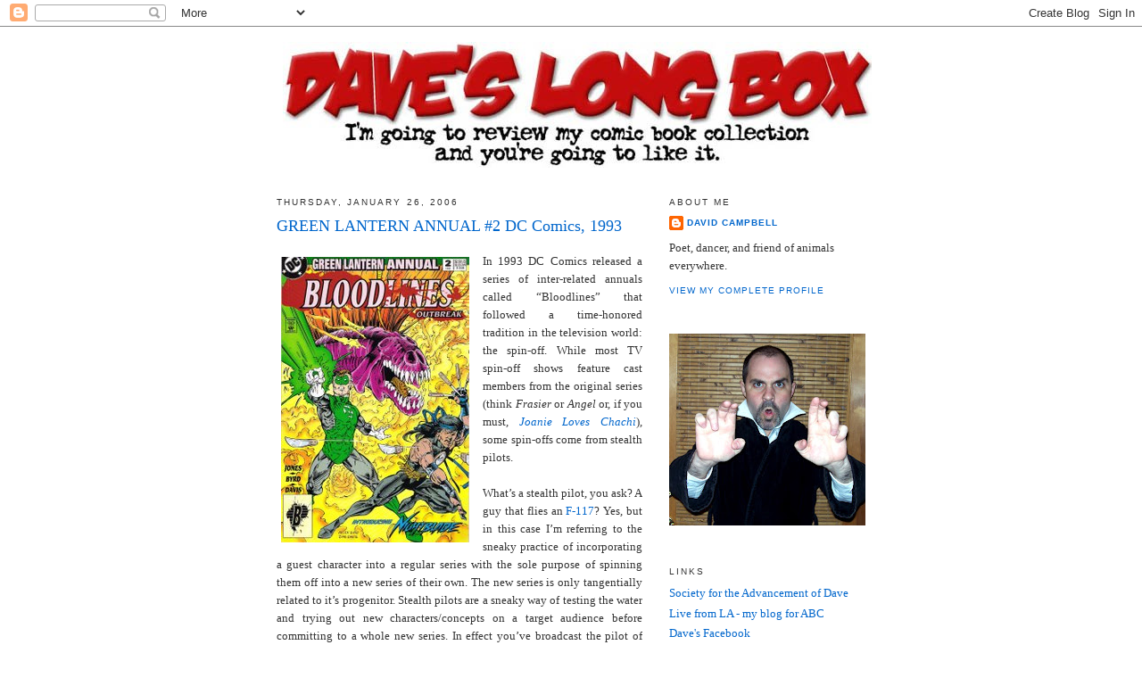

--- FILE ---
content_type: text/html; charset=UTF-8
request_url: https://daveslongbox.blogspot.com/2006/01/green-lantern-annual-2-dc-comics-1993.html?showComment=1138310280000
body_size: 29001
content:
<!DOCTYPE html>
<html dir='ltr'>
<head>
<link href='https://www.blogger.com/static/v1/widgets/2944754296-widget_css_bundle.css' rel='stylesheet' type='text/css'/>
<meta content='text/html; charset=UTF-8' http-equiv='Content-Type'/>
<meta content='blogger' name='generator'/>
<link href='https://daveslongbox.blogspot.com/favicon.ico' rel='icon' type='image/x-icon'/>
<link href='http://daveslongbox.blogspot.com/2006/01/green-lantern-annual-2-dc-comics-1993.html' rel='canonical'/>
<link rel="alternate" type="application/atom+xml" title="Dave&#39;s Long Box - Atom" href="https://daveslongbox.blogspot.com/feeds/posts/default" />
<link rel="alternate" type="application/rss+xml" title="Dave&#39;s Long Box - RSS" href="https://daveslongbox.blogspot.com/feeds/posts/default?alt=rss" />
<link rel="service.post" type="application/atom+xml" title="Dave&#39;s Long Box - Atom" href="https://www.blogger.com/feeds/11827637/posts/default" />

<link rel="alternate" type="application/atom+xml" title="Dave&#39;s Long Box - Atom" href="https://daveslongbox.blogspot.com/feeds/113816766364752296/comments/default" />
<!--Can't find substitution for tag [blog.ieCssRetrofitLinks]-->
<link href='http://photos1.blogger.com/blogger/2476/975/320/greenlanternannualcover.jpg' rel='image_src'/>
<meta content='http://daveslongbox.blogspot.com/2006/01/green-lantern-annual-2-dc-comics-1993.html' property='og:url'/>
<meta content='GREEN LANTERN ANNUAL #2   DC Comics, 1993' property='og:title'/>
<meta content='In 1993 DC Comics released a series of inter-related annuals called “Bloodlines” that followed a time-honored tradition in the television wo...' property='og:description'/>
<meta content='https://lh3.googleusercontent.com/blogger_img_proxy/AEn0k_sWx6PJDNczy6HQqfud5hCgvIRFSifhArd8yr73pxX6I_EAGq0X7oeVK6Hb0OPK-e-uYVF3Z7bYnTExc1nCagbm_p0Y7NCcBYHtGVLgh6iogVdAr1ezq1XXDpJ19QHiKYv6PTXHOWd1ynQ1HomzEQ=w1200-h630-p-k-no-nu' property='og:image'/>
<title>Dave's Long Box: GREEN LANTERN ANNUAL #2   DC Comics, 1993</title>
<style id='page-skin-1' type='text/css'><!--
/*
-----------------------------------------------
Blogger Template Style
Name:     Minima
Date:     26 Feb 2004
Updated by: Blogger Team
----------------------------------------------- */
/* Use this with templates/template-twocol.html */
body {
background:#ffffff;
margin:0;
color:#333333;
font:x-small Georgia Serif;
font-size/* */:/**/small;
font-size: /**/small;
text-align: center;
}
a:link {
color:#0066CC;
text-decoration:none;
}
a:visited {
color:#378add;
text-decoration:none;
}
a:hover {
color:#0066CC;
text-decoration:underline;
}
a img {
border-width:0;
}
/* Header
-----------------------------------------------
*/
#header-wrapper {
width:660px;
margin:0 auto 10px;
border:1px solid #ffffff;
}
#header-inner {
background-position: center;
margin-left: auto;
margin-right: auto;
}
#header {
margin: 5px;
border: 1px solid #ffffff;
text-align: center;
color:#333333;
}
#header h1 {
margin:5px 5px 0;
padding:15px 20px .25em;
line-height:1.2em;
text-transform:uppercase;
letter-spacing:.2em;
font: normal normal 200% Georgia, Serif;
}
#header a {
color:#333333;
text-decoration:none;
}
#header a:hover {
color:#333333;
}
#header .description {
margin:0 5px 5px;
padding:0 20px 15px;
max-width:700px;
text-transform:uppercase;
letter-spacing:.2em;
line-height: 1.4em;
font: normal normal 78% 'Trebuchet MS', Trebuchet, Arial, Verdana, Sans-serif;
color: #999999;
}
#header img {
margin-left: auto;
margin-right: auto;
}
/* Outer-Wrapper
----------------------------------------------- */
#outer-wrapper {
width: 660px;
margin:0 auto;
padding:10px;
text-align:left;
font: normal normal 100% Georgia, Serif;
}
#main-wrapper {
width: 410px;
float: left;
word-wrap: break-word; /* fix for long text breaking sidebar float in IE */
overflow: hidden;     /* fix for long non-text content breaking IE sidebar float */
}
#sidebar-wrapper {
width: 220px;
float: right;
word-wrap: break-word; /* fix for long text breaking sidebar float in IE */
overflow: hidden;      /* fix for long non-text content breaking IE sidebar float */
}
/* Headings
----------------------------------------------- */
h2 {
margin:1.5em 0 .75em;
font:normal normal 78% 'Trebuchet MS',Trebuchet,Arial,Verdana,Sans-serif;
line-height: 1.4em;
text-transform:uppercase;
letter-spacing:.2em;
color:#333333;
}
/* Posts
-----------------------------------------------
*/
h2.date-header {
margin:1.5em 0 .5em;
}
.post {
margin:.5em 0 1.5em;
border-bottom:1px dotted #ffffff;
padding-bottom:1.5em;
}
.post h3 {
margin:.25em 0 0;
padding:0 0 4px;
font-size:140%;
font-weight:normal;
line-height:1.4em;
color:#0066CC;
}
.post h3 a, .post h3 a:visited, .post h3 strong {
display:block;
text-decoration:none;
color:#0066CC;
font-weight:normal;
}
.post h3 strong, .post h3 a:hover {
color:#333333;
}
.post-body {
margin:0 0 .75em;
line-height:1.6em;
}
.post-body blockquote {
line-height:1.3em;
}
.post-footer {
margin: .75em 0;
color:#333333;
text-transform:uppercase;
letter-spacing:.1em;
font: normal normal 78% 'Trebuchet MS', Trebuchet, Arial, Verdana, Sans-serif;
line-height: 1.4em;
}
.comment-link {
margin-left:.6em;
}
.post img, table.tr-caption-container {
padding:4px;
border:1px solid #ffffff;
}
.tr-caption-container img {
border: none;
padding: 0;
}
.post blockquote {
margin:1em 20px;
}
.post blockquote p {
margin:.75em 0;
}
/* Comments
----------------------------------------------- */
#comments h4 {
margin:1em 0;
font-weight: bold;
line-height: 1.4em;
text-transform:uppercase;
letter-spacing:.2em;
color: #333333;
}
#comments-block {
margin:1em 0 1.5em;
line-height:1.6em;
}
#comments-block .comment-author {
margin:.5em 0;
}
#comments-block .comment-body {
margin:.25em 0 0;
}
#comments-block .comment-footer {
margin:-.25em 0 2em;
line-height: 1.4em;
text-transform:uppercase;
letter-spacing:.1em;
}
#comments-block .comment-body p {
margin:0 0 .75em;
}
.deleted-comment {
font-style:italic;
color:gray;
}
#blog-pager-newer-link {
float: left;
}
#blog-pager-older-link {
float: right;
}
#blog-pager {
text-align: center;
}
.feed-links {
clear: both;
line-height: 2.5em;
}
/* Sidebar Content
----------------------------------------------- */
.sidebar {
color: #333333;
line-height: 1.5em;
}
.sidebar ul {
list-style:none;
margin:0 0 0;
padding:0 0 0;
}
.sidebar li {
margin:0;
padding-top:0;
padding-right:0;
padding-bottom:.25em;
padding-left:15px;
text-indent:-15px;
line-height:1.5em;
}
.sidebar .widget, .main .widget {
border-bottom:1px dotted #ffffff;
margin:0 0 1.5em;
padding:0 0 1.5em;
}
.main .Blog {
border-bottom-width: 0;
}
/* Profile
----------------------------------------------- */
.profile-img {
float: left;
margin-top: 0;
margin-right: 5px;
margin-bottom: 5px;
margin-left: 0;
padding: 4px;
border: 1px solid #ffffff;
}
.profile-data {
margin:0;
text-transform:uppercase;
letter-spacing:.1em;
font: normal normal 78% 'Trebuchet MS', Trebuchet, Arial, Verdana, Sans-serif;
color: #333333;
font-weight: bold;
line-height: 1.6em;
}
.profile-datablock {
margin:.5em 0 .5em;
}
.profile-textblock {
margin: 0.5em 0;
line-height: 1.6em;
}
.profile-link {
font: normal normal 78% 'Trebuchet MS', Trebuchet, Arial, Verdana, Sans-serif;
text-transform: uppercase;
letter-spacing: .1em;
}
/* Footer
----------------------------------------------- */
#footer {
width:660px;
clear:both;
margin:0 auto;
padding-top:15px;
line-height: 1.6em;
text-transform:uppercase;
letter-spacing:.1em;
text-align: center;
}

--></style>
<link href='https://www.blogger.com/dyn-css/authorization.css?targetBlogID=11827637&amp;zx=84183311-389e-485c-a7d8-fa47aa253cd1' media='none' onload='if(media!=&#39;all&#39;)media=&#39;all&#39;' rel='stylesheet'/><noscript><link href='https://www.blogger.com/dyn-css/authorization.css?targetBlogID=11827637&amp;zx=84183311-389e-485c-a7d8-fa47aa253cd1' rel='stylesheet'/></noscript>
<meta name='google-adsense-platform-account' content='ca-host-pub-1556223355139109'/>
<meta name='google-adsense-platform-domain' content='blogspot.com'/>

<!-- data-ad-client=ca-pub-3319326438463872 -->

</head>
<body>
<div class='navbar section' id='navbar'><div class='widget Navbar' data-version='1' id='Navbar1'><script type="text/javascript">
    function setAttributeOnload(object, attribute, val) {
      if(window.addEventListener) {
        window.addEventListener('load',
          function(){ object[attribute] = val; }, false);
      } else {
        window.attachEvent('onload', function(){ object[attribute] = val; });
      }
    }
  </script>
<div id="navbar-iframe-container"></div>
<script type="text/javascript" src="https://apis.google.com/js/platform.js"></script>
<script type="text/javascript">
      gapi.load("gapi.iframes:gapi.iframes.style.bubble", function() {
        if (gapi.iframes && gapi.iframes.getContext) {
          gapi.iframes.getContext().openChild({
              url: 'https://www.blogger.com/navbar/11827637?po\x3d113816766364752296\x26origin\x3dhttps://daveslongbox.blogspot.com',
              where: document.getElementById("navbar-iframe-container"),
              id: "navbar-iframe"
          });
        }
      });
    </script><script type="text/javascript">
(function() {
var script = document.createElement('script');
script.type = 'text/javascript';
script.src = '//pagead2.googlesyndication.com/pagead/js/google_top_exp.js';
var head = document.getElementsByTagName('head')[0];
if (head) {
head.appendChild(script);
}})();
</script>
</div></div>
<div id='outer-wrapper'><div id='wrap2'>
<!-- skip links for text browsers -->
<span id='skiplinks' style='display:none;'>
<a href='#main'>skip to main </a> |
      <a href='#sidebar'>skip to sidebar</a>
</span>
<div id='header-wrapper'>
<div class='header section' id='header'><div class='widget Header' data-version='1' id='Header1'>
<div id='header-inner'>
<a href='https://daveslongbox.blogspot.com/' style='display: block'>
<img alt='Dave&#39;s Long Box' height='141px; ' id='Header1_headerimg' src='https://blogger.googleusercontent.com/img/b/R29vZ2xl/AVvXsEgItPbELgqTUHbXfn6qXCSMDm9h0lISW6q5HmeN0Tx9XLfF8VoIs-2elCoAGbooV0yjjxLjQNmZxGFL-96V1inhnu4RcYKS9vSAsEzhx8CBaEs8unRmWcB-xVw8wbTnx7gPxQSq/s1600-r/logo.jpg' style='display: block' width='660px; '/>
</a>
</div>
</div></div>
</div>
<div id='content-wrapper'>
<div id='crosscol-wrapper' style='text-align:center'>
<div class='crosscol no-items section' id='crosscol'></div>
</div>
<div id='main-wrapper'>
<div class='main section' id='main'><div class='widget Blog' data-version='1' id='Blog1'>
<div class='blog-posts hfeed'>

          <div class="date-outer">
        
<h2 class='date-header'><span>Thursday, January 26, 2006</span></h2>

          <div class="date-posts">
        
<div class='post-outer'>
<div class='post hentry uncustomized-post-template' itemprop='blogPost' itemscope='itemscope' itemtype='http://schema.org/BlogPosting'>
<meta content='http://photos1.blogger.com/blogger/2476/975/320/greenlanternannualcover.jpg' itemprop='image_url'/>
<meta content='11827637' itemprop='blogId'/>
<meta content='113816766364752296' itemprop='postId'/>
<a name='113816766364752296'></a>
<h3 class='post-title entry-title' itemprop='name'>
GREEN LANTERN ANNUAL #2   DC Comics, 1993
</h3>
<div class='post-header'>
<div class='post-header-line-1'></div>
</div>
<div class='post-body entry-content' id='post-body-113816766364752296' itemprop='description articleBody'>
<p align="left"><img alt="" border="0" src="//photos1.blogger.com/blogger/2476/975/320/greenlanternannualcover.jpg" style="FLOAT: left; MARGIN: 0px 10px 10px 0px; CURSOR: hand"></p><p></p><p align="justify">In 1993 DC Comics released a series of inter-related annuals called &#8220;Bloodlines&#8221; that followed a time-honored tradition in the television world: the spin-off. While most TV spin-off shows feature cast members from the original series (think <em>Frasier</em> or <em>Angel</em> or, if you must, <em><a href="http://www.nostalgiacentral.com/tv/comedy/joanieloveschachi.htm">Joanie Loves Chachi</a></em>), some spin-offs come from stealth pilots.<br /><br />What&#8217;s a stealth pilot, you ask? A guy that flies an <a href="http://www.af.mil/factsheets/factsheet.asp?fsID=104">F-117</a>? Yes, but in this case I&#8217;m referring to the sneaky practice of incorporating a guest character into a regular series with the sole purpose of spinning them off into a new series of their own. The new series is only tangentially related to it&#8217;s progenitor. Stealth pilots are a sneaky way of testing the water and trying out new characters/concepts on a target audience before committing to a whole new series. In effect you&#8217;ve broadcast the pilot of your new series on an unsuspecting audience. Hence the term &#8220;stealth pilot.&#8221;<br /><br />Lots of TV shows do this. <em><a href="//www.youtube.com/w/Young-Chuck-Norris---SNL?v=NBSpNPzVsMM">Walker, Texas Ranger</a></em> begat <em>Sons of The Dragon</em> and (I think) <em>Martial Law</em>. <em>The Practice</em> begat <em>Boston Legal</em>. <em>The Golden Girls</em> begat <em>Empty Nest</em>. And, of course, comic books do it, too.<br /><br />Ever read <em>Uncanny X-Men</em> #261, featuring Hardcase and The Harriers, a group of tough, forgettable mercenaries? What about the <em>Cyberforce</em> and <em>WildC.A.T.S.</em> issues that Chris Claremont wrote featuring The Huntsman? Those are stealth pilots.<br /><br />The most blatant example of the stealth pilot are the Bloodlines annuals. They should have just called them: <strong>&#8220;Do you like this character?&#8221;<br /></strong><br />In the Bloodlines books, a group of evil shapeshifting aliens who look like a cross between H.R. Giger paintings and cow skulls come to earth to suck the lifeforce out of the back of their victims&#8217; necks. Some of their prey, however, are mutated into superhumans instead of dying. It&#8217;s a lame &#8220;just add water&#8221; approach to a superhero origin that is as lazy as it is unimaginative. Each of these suck-ass new superheroes debuts in one of the Bloodlines annuals and gets exposed to readers who might not otherwise take a chance on a whole new series.<br /><br />In <em>Green Lantern Annual</em> #4, we&#8217;re introduced to Nightblade, a young man who loses his legs in an accident but develops incredible regenerative powers when one of the cow skull aliens tries to swallow his soul. His legs grow back, and he decides to fight crime or something. Through trial and error he discovers his regenerative powers, meaning some alien-possessed goons chop off his arm:<br /><br /></p><p><a href="//photos1.blogger.com/blogger/2476/975/1600/greenlanternannual1.jpg"><img alt="" border="0" src="//photos1.blogger.com/blogger/2476/975/320/greenlanternannual1.jpg" style="DISPLAY: block; MARGIN: 0px auto 10px; CURSOR: hand; TEXT-ALIGN: center"></a></p><p align="justify">As somebody that can regenerate, he takes the obvious superhero name: <strong>Nightblade!</strong> I guess he can, um, throw steak knives, too. I&#8217;m to assume that if Nightblade had ever caught on and starred in his own series, he would lose a limb in damn near every issue so the reader can see how his power works. &#8220;Hey, Nightblade! Will you get this fork out of my garbage disposal for me?&#8221;<br /><br />Don&#8217;t worry if you&#8217;ve never heard of Nightblade. Nobody has. If you look up <em>Green Lantern Annual</em> #4 in the Overstreet Guide, it will read: &#8220;1st appearance of what&#8217;s-his-face.&#8221; The beauty of stealth pilots like the Bloodlines annuals is that if the characters don&#8217;t catch on, no harm done. Nobody will remember the other Bloodlines characters like Layla or Argus or Ballistic. DC published a few mini-series featuring &#8220;Bloodpack&#8221; characters, but unless I&#8217;m mistaken, and I often am, the only character from this series to actually catch on and get a regular series was Hitman.<br /><br />Oh, yeah. </p><p align="justify">Green Lantern is in this comic, too. I almost forgot.<br /><br />In Coast City, Hal Jordan&#8217;s former girlfriend Carol Ferris is being stalked by one of the shapeshifting cow skull aliens. This one can turn itself into a hypnotic tramp in order to seduce people before sucking out their spinal fluid. Hal crosses paths with Nightblade and the two team up to stop the cow skull alien and her horde of demonic pawns. Wackiness ensues.<br /><br />This issue was written by Gerard Jones, who was everywhere in the nineties, with art by Mitch Byrd and inker Dan Davis. Jones is a competent writer and I&#8217;ve always kind of liked Byrd&#8217;s work, so their work raises this annual above the other Bloodlines annuals, which mostly sucked ass. There&#8217;s a surprising amount of gore in the book, which has some <a href="http://www.unheardtaunts.com/wir/">strange sex/violence subtext</a> going on. It&#8217;s all Comic Code approved, so enjoy kids!<br /></p><p><a href="//photos1.blogger.com/blogger/2476/975/1600/greenlanternannual3.jpg"><img alt="" border="0" src="//photos1.blogger.com/blogger/2476/975/320/greenlanternannual3.jpg" style="DISPLAY: block; MARGIN: 0px auto 10px; CURSOR: hand; TEXT-ALIGN: center"></a> </p><p align="justify">Yikes. Somebody's seven-year old son got this back in the nineties and now they're a serial killer - all because of this book!</p><p align="justify">The cover is awful, but Mitch Byrd&#8217;s interior art is pretty solid. Byrd draws dynamic action scenes, the &#8220;camera&#8221; is always well-placed, and his figures look three-dimensional and real. His art has a distinctive look; all his characters have button-noses and seem a little over-rendered. Plus, he draws every woman with thick legs and plump butts. Mitch Byrd is the Ass-Man of comics, the counterpoint to Jim Balent&#8217;s breast fetish art. Seriously, the man is like <a href="http://www.azlyrics.com/lyrics/sirmixalot/babygotback.html">Sir Mix-a-Lot </a>with a pencil &#8211; he likes the flank steak.<br /><br />Mitch Byrd&#8217;s not the only one who likes rump &#8211; check out Hal:</p><p><br /></p><p><a href="//photos1.blogger.com/blogger/2476/975/1600/greenlanternannual4.jpg"><img alt="" border="0" src="//photos1.blogger.com/blogger/2476/975/320/greenlanternannual4.jpg" style="DISPLAY: block; MARGIN: 0px auto 10px; CURSOR: hand; TEXT-ALIGN: center"></a></p><p align="justify">It&#8217;s his duty to please that booty! Watch out, Hal, she only wants you for your spinal fluid.<br /><br />Big butts aside, the other noteworthy thing in <em>Green Lantern Annual</em> #4 is how many times Hal Jordan gets smacked in the head. I&#8217;m going to have to scan some panels and send them to Scipio over at <a href="http://absorbascon.blogspot.com/">The Absorbascon</a>, who collects images of Hal getting brained. It&#8217;s actually kind of funny how many times he gets clocked in the noggin.<br /></p><img alt="" border="0" src="//photos1.blogger.com/blogger/2476/975/320/greenlanternannual2.jpg" style="DISPLAY: block; MARGIN: 0px auto 10px; CURSOR: hand; TEXT-ALIGN: center"> <p align="justify"><br />How embarrassing. What, he can&#8217;t set his ring to warn him about sucker shots? Ultimate weapon of the universe my ass!<br /><em><br />Green Lantern Annual</em> #4: the best of the Bloodlines annuals. That&#8217;s damning with faint praise, but it&#8217;s true. If only Nightblade had caught on&#8230; Sigh.<br /></p>
<div style='clear: both;'></div>
</div>
<div class='post-footer'>
<div class='post-footer-line post-footer-line-1'>
<span class='post-author vcard'>
Posted by
<span class='fn' itemprop='author' itemscope='itemscope' itemtype='http://schema.org/Person'>
<meta content='https://www.blogger.com/profile/06561127611004920764' itemprop='url'/>
<a class='g-profile' href='https://www.blogger.com/profile/06561127611004920764' rel='author' title='author profile'>
<span itemprop='name'>David Campbell</span>
</a>
</span>
</span>
<span class='post-timestamp'>
at
<meta content='http://daveslongbox.blogspot.com/2006/01/green-lantern-annual-2-dc-comics-1993.html' itemprop='url'/>
<a class='timestamp-link' href='https://daveslongbox.blogspot.com/2006/01/green-lantern-annual-2-dc-comics-1993.html' rel='bookmark' title='permanent link'><abbr class='published' itemprop='datePublished' title='2006-01-26T10:36:00-08:00'>10:36 AM</abbr></a>
</span>
<span class='post-comment-link'>
</span>
<span class='post-icons'>
<span class='item-action'>
<a href='https://www.blogger.com/email-post/11827637/113816766364752296' title='Email Post'>
<img alt='' class='icon-action' height='13' src='https://resources.blogblog.com/img/icon18_email.gif' width='18'/>
</a>
</span>
<span class='item-control blog-admin pid-1725258858'>
<a href='https://www.blogger.com/post-edit.g?blogID=11827637&postID=113816766364752296&from=pencil' title='Edit Post'>
<img alt='' class='icon-action' height='18' src='https://resources.blogblog.com/img/icon18_edit_allbkg.gif' width='18'/>
</a>
</span>
</span>
<div class='post-share-buttons goog-inline-block'>
</div>
</div>
<div class='post-footer-line post-footer-line-2'>
<span class='post-labels'>
</span>
</div>
<div class='post-footer-line post-footer-line-3'>
<span class='post-location'>
</span>
</div>
</div>
</div>
<div class='comments' id='comments'>
<a name='comments'></a>
<h4>55 comments:</h4>
<div id='Blog1_comments-block-wrapper'>
<dl class='avatar-comment-indent' id='comments-block'>
<dt class='comment-author ' id='c113830480089394772'>
<a name='c113830480089394772'></a>
<div class="avatar-image-container avatar-stock"><span dir="ltr"><img src="//resources.blogblog.com/img/blank.gif" width="35" height="35" alt="" title="Anonymous">

</span></div>
Anonymous
said...
</dt>
<dd class='comment-body' id='Blog1_cmt-113830480089394772'>
<p>
Actually, the TV show that spun off of <I>Walker, Texas Ranger</I> was <I>Sons of Thunder</I>, and <I>Martial Law</I> was unrelated but did cross over with Walker at one point and oh my God I am such a nerd.<BR/><BR/>I wish I could un-watch CBS Friday nights of the mid-90s.
</p>
</dd>
<dd class='comment-footer'>
<span class='comment-timestamp'>
<a href='https://daveslongbox.blogspot.com/2006/01/green-lantern-annual-2-dc-comics-1993.html?showComment=1138304760000#c113830480089394772' title='comment permalink'>
11:46 AM
</a>
<span class='item-control blog-admin pid-122318385'>
<a class='comment-delete' href='https://www.blogger.com/comment/delete/11827637/113830480089394772' title='Delete Comment'>
<img src='https://resources.blogblog.com/img/icon_delete13.gif'/>
</a>
</span>
</span>
</dd>
<dt class='comment-author ' id='c113830490093970268'>
<a name='c113830490093970268'></a>
<div class="avatar-image-container avatar-stock"><span dir="ltr"><img src="//resources.blogblog.com/img/blank.gif" width="35" height="35" alt="" title="Anonymous">

</span></div>
Anonymous
said...
</dt>
<dd class='comment-body' id='Blog1_cmt-113830490093970268'>
<p>
I think what you meant to say is only ONE good series, Hitman, came out of it.  There were also Gunfire (he's like Gambit...only lamer!), Anima, and it seems to me a team-miniseries...Psyba-rats or something?  <BR/><BR/>Anyway, all they were good for is that I can vaguely remember some joke in another book where Gunfire accidentally charged and blew up his ass.<BR/><BR/>And, did you just kind of make fun of Chuck Norris there, because you've gotta know how foolish that was.
</p>
</dd>
<dd class='comment-footer'>
<span class='comment-timestamp'>
<a href='https://daveslongbox.blogspot.com/2006/01/green-lantern-annual-2-dc-comics-1993.html?showComment=1138304880000#c113830490093970268' title='comment permalink'>
11:48 AM
</a>
<span class='item-control blog-admin pid-122318385'>
<a class='comment-delete' href='https://www.blogger.com/comment/delete/11827637/113830490093970268' title='Delete Comment'>
<img src='https://resources.blogblog.com/img/icon_delete13.gif'/>
</a>
</span>
</span>
</dd>
<dt class='comment-author ' id='c113830564201334390'>
<a name='c113830564201334390'></a>
<div class="avatar-image-container avatar-stock"><span dir="ltr"><a href="https://www.blogger.com/profile/09041638617925724048" target="" rel="nofollow" onclick="" class="avatar-hovercard" id="av-113830564201334390-09041638617925724048"><img src="//www.blogger.com/img/blogger_logo_round_35.png" width="35" height="35" alt="" title="Cole Moore Odell">

</a></span></div>
<a href='https://www.blogger.com/profile/09041638617925724048' rel='nofollow'>Cole Moore Odell</a>
said...
</dt>
<dd class='comment-body' id='Blog1_cmt-113830564201334390'>
<p>
In that last panel, is that a banana on Hal's face or Starro in disguise?
</p>
</dd>
<dd class='comment-footer'>
<span class='comment-timestamp'>
<a href='https://daveslongbox.blogspot.com/2006/01/green-lantern-annual-2-dc-comics-1993.html?showComment=1138305600000#c113830564201334390' title='comment permalink'>
12:00 PM
</a>
<span class='item-control blog-admin pid-1504165240'>
<a class='comment-delete' href='https://www.blogger.com/comment/delete/11827637/113830564201334390' title='Delete Comment'>
<img src='https://resources.blogblog.com/img/icon_delete13.gif'/>
</a>
</span>
</span>
</dd>
<dt class='comment-author ' id='c113830656149691503'>
<a name='c113830656149691503'></a>
<div class="avatar-image-container avatar-stock"><span dir="ltr"><img src="//resources.blogblog.com/img/blank.gif" width="35" height="35" alt="" title="Anonymous">

</span></div>
Anonymous
said...
</dt>
<dd class='comment-body' id='Blog1_cmt-113830656149691503'>
<p>
<B>Anima</B> wasn't <I>that</I> bad, and Argus showed up in <B>Flash</B> with some regularity, and even got his own mini-series at one point. <BR/><BR/><A HREF="http://politedissent.com/archives/637" REL="nofollow">Here's</A> a list I compiled of Bloodlines characters a while back...how many do you recognize at all?
</p>
</dd>
<dd class='comment-footer'>
<span class='comment-timestamp'>
<a href='https://daveslongbox.blogspot.com/2006/01/green-lantern-annual-2-dc-comics-1993.html?showComment=1138306560000#c113830656149691503' title='comment permalink'>
12:16 PM
</a>
<span class='item-control blog-admin pid-122318385'>
<a class='comment-delete' href='https://www.blogger.com/comment/delete/11827637/113830656149691503' title='Delete Comment'>
<img src='https://resources.blogblog.com/img/icon_delete13.gif'/>
</a>
</span>
</span>
</dd>
<dt class='comment-author ' id='c113830697646799303'>
<a name='c113830697646799303'></a>
<div class="avatar-image-container avatar-stock"><span dir="ltr"><img src="//resources.blogblog.com/img/blank.gif" width="35" height="35" alt="" title="Anonymous">

</span></div>
Anonymous
said...
</dt>
<dd class='comment-body' id='Blog1_cmt-113830697646799303'>
<p>
That "other" book with Gunfire (actually a gunfire clone) turning his own ass into a grenade was, of course, Hitman (#1,000,000). <BR/><BR/>And I honestly thought that the Demon Annual that introduced Hitman was better, if only because it featured the Demon hitting one of the aliens in the head with the corpse of one of his victims and Tommy killing one half of an evil conjoined twin. <BR/><BR/>(I also liked Sparks)
</p>
</dd>
<dd class='comment-footer'>
<span class='comment-timestamp'>
<a href='https://daveslongbox.blogspot.com/2006/01/green-lantern-annual-2-dc-comics-1993.html?showComment=1138306920000#c113830697646799303' title='comment permalink'>
12:22 PM
</a>
<span class='item-control blog-admin pid-122318385'>
<a class='comment-delete' href='https://www.blogger.com/comment/delete/11827637/113830697646799303' title='Delete Comment'>
<img src='https://resources.blogblog.com/img/icon_delete13.gif'/>
</a>
</span>
</span>
</dd>
<dt class='comment-author ' id='c113830724393320764'>
<a name='c113830724393320764'></a>
<div class="avatar-image-container avatar-stock"><span dir="ltr"><img src="//resources.blogblog.com/img/blank.gif" width="35" height="35" alt="" title="Anonymous">

</span></div>
Anonymous
said...
</dt>
<dd class='comment-body' id='Blog1_cmt-113830724393320764'>
<p>
What's sad is that the previous Annual crossover, Armageddom 2001, gave us some decent stories, with some varying of quality.  It wasn't really a crossover as much as a bunch of books exploring the same theme with  different characters.  They were pretty much self-contained, but worked as a "big" story too.<BR/><BR/>Anyway, when I heard about this one I thought they would try something similar, even interesting.  I was wrong.
</p>
</dd>
<dd class='comment-footer'>
<span class='comment-timestamp'>
<a href='https://daveslongbox.blogspot.com/2006/01/green-lantern-annual-2-dc-comics-1993.html?showComment=1138307220000#c113830724393320764' title='comment permalink'>
12:27 PM
</a>
<span class='item-control blog-admin pid-122318385'>
<a class='comment-delete' href='https://www.blogger.com/comment/delete/11827637/113830724393320764' title='Delete Comment'>
<img src='https://resources.blogblog.com/img/icon_delete13.gif'/>
</a>
</span>
</span>
</dd>
<dt class='comment-author ' id='c113830810846134399'>
<a name='c113830810846134399'></a>
<div class="avatar-image-container vcard"><span dir="ltr"><a href="https://www.blogger.com/profile/16217376618860561999" target="" rel="nofollow" onclick="" class="avatar-hovercard" id="av-113830810846134399-16217376618860561999"><img src="https://resources.blogblog.com/img/blank.gif" width="35" height="35" class="delayLoad" style="display: none;" longdesc="//1.bp.blogspot.com/__dO31_PK2kE/SaxfhxeT63I/AAAAAAAAEqs/Mr-IRbWjLnI/S45-s35/10387907_f3df7f3a7b.jpg" alt="" title="Scipio">

<noscript><img src="//1.bp.blogspot.com/__dO31_PK2kE/SaxfhxeT63I/AAAAAAAAEqs/Mr-IRbWjLnI/S45-s35/10387907_f3df7f3a7b.jpg" width="35" height="35" class="photo" alt=""></noscript></a></span></div>
<a href='https://www.blogger.com/profile/16217376618860561999' rel='nofollow'>Scipio</a>
said...
</dt>
<dd class='comment-body' id='Blog1_cmt-113830810846134399'>
<p>
Until your post, I'd been holding to  a strict "Bloodline never happened and I will deny all knowledge of it" policy.<BR/><BR/>But Hal on the ground in the garbage with a banana peel on his face?<BR/><BR/>I can't fight that, man....
</p>
</dd>
<dd class='comment-footer'>
<span class='comment-timestamp'>
<a href='https://daveslongbox.blogspot.com/2006/01/green-lantern-annual-2-dc-comics-1993.html?showComment=1138308060000#c113830810846134399' title='comment permalink'>
12:41 PM
</a>
<span class='item-control blog-admin pid-2007291853'>
<a class='comment-delete' href='https://www.blogger.com/comment/delete/11827637/113830810846134399' title='Delete Comment'>
<img src='https://resources.blogblog.com/img/icon_delete13.gif'/>
</a>
</span>
</span>
</dd>
<dt class='comment-author ' id='c113830906359763134'>
<a name='c113830906359763134'></a>
<div class="avatar-image-container avatar-stock"><span dir="ltr"><img src="//resources.blogblog.com/img/blank.gif" width="35" height="35" alt="" title="Anonymous">

</span></div>
Anonymous
said...
</dt>
<dd class='comment-body' id='Blog1_cmt-113830906359763134'>
<p>
<I>  Didn't Marvel do something like this with their annuals around the same time? Nightwatch and the like? </I><BR/><BR/>Yeah, and the marvel ones had both (a) trading cards featuring each of the new characters (I still have my "Battling Bantam" card), and (b) if possible, a worse track record than the Bloodlines characters. None of the Marvel characters ever got their own series, and only a few (the X-Cutioner, Adam X - the eXtreme! and Bloodwraith) ever appeared again. Poor AdamX - he doesn't even get to be the Summer's half-brother any more.
</p>
</dd>
<dd class='comment-footer'>
<span class='comment-timestamp'>
<a href='https://daveslongbox.blogspot.com/2006/01/green-lantern-annual-2-dc-comics-1993.html?showComment=1138309020000#c113830906359763134' title='comment permalink'>
12:57 PM
</a>
<span class='item-control blog-admin pid-122318385'>
<a class='comment-delete' href='https://www.blogger.com/comment/delete/11827637/113830906359763134' title='Delete Comment'>
<img src='https://resources.blogblog.com/img/icon_delete13.gif'/>
</a>
</span>
</span>
</dd>
<dt class='comment-author ' id='c113830986558094283'>
<a name='c113830986558094283'></a>
<div class="avatar-image-container avatar-stock"><span dir="ltr"><img src="//resources.blogblog.com/img/blank.gif" width="35" height="35" alt="" title="Anonymous">

</span></div>
Anonymous
said...
</dt>
<dd class='comment-body' id='Blog1_cmt-113830986558094283'>
<p>
"The Ass-man of comics", Dave? Surely that's Crumb or Los Bros Hernandez?
</p>
</dd>
<dd class='comment-footer'>
<span class='comment-timestamp'>
<a href='https://daveslongbox.blogspot.com/2006/01/green-lantern-annual-2-dc-comics-1993.html?showComment=1138309860000#c113830986558094283' title='comment permalink'>
1:11 PM
</a>
<span class='item-control blog-admin pid-122318385'>
<a class='comment-delete' href='https://www.blogger.com/comment/delete/11827637/113830986558094283' title='Delete Comment'>
<img src='https://resources.blogblog.com/img/icon_delete13.gif'/>
</a>
</span>
</span>
</dd>
<dt class='comment-author ' id='c113831032751097150'>
<a name='c113831032751097150'></a>
<div class="avatar-image-container avatar-stock"><span dir="ltr"><img src="//resources.blogblog.com/img/blank.gif" width="35" height="35" alt="" title="Anonymous">

</span></div>
Anonymous
said...
</dt>
<dd class='comment-body' id='Blog1_cmt-113831032751097150'>
<p>
My favorite Bloodlines character was Joe Public he had the same name as a Bel Biv Devoe clone at the time. Joe Public had the hit single "Live and Learn"
</p>
</dd>
<dd class='comment-footer'>
<span class='comment-timestamp'>
<a href='https://daveslongbox.blogspot.com/2006/01/green-lantern-annual-2-dc-comics-1993.html?showComment=1138310280000#c113831032751097150' title='comment permalink'>
1:18 PM
</a>
<span class='item-control blog-admin pid-122318385'>
<a class='comment-delete' href='https://www.blogger.com/comment/delete/11827637/113831032751097150' title='Delete Comment'>
<img src='https://resources.blogblog.com/img/icon_delete13.gif'/>
</a>
</span>
</span>
</dd>
<dt class='comment-author ' id='c113831071711614043'>
<a name='c113831071711614043'></a>
<div class="avatar-image-container vcard"><span dir="ltr"><a href="https://www.blogger.com/profile/00243249719815371873" target="" rel="nofollow" onclick="" class="avatar-hovercard" id="av-113831071711614043-00243249719815371873"><img src="https://resources.blogblog.com/img/blank.gif" width="35" height="35" class="delayLoad" style="display: none;" longdesc="//3.bp.blogspot.com/_Z4O-TmgbyFo/SawQju36HbI/AAAAAAAAAKQ/KA-JrBU0hec/S45-s35/3f414a577bdc1efa.gif" alt="" title="Dweeze">

<noscript><img src="//3.bp.blogspot.com/_Z4O-TmgbyFo/SawQju36HbI/AAAAAAAAAKQ/KA-JrBU0hec/S45-s35/3f414a577bdc1efa.gif" width="35" height="35" class="photo" alt=""></noscript></a></span></div>
<a href='https://www.blogger.com/profile/00243249719815371873' rel='nofollow'>Dweeze</a>
said...
</dt>
<dd class='comment-body' id='Blog1_cmt-113831071711614043'>
<p>
The hell with Nightblade comics - I want big booty hypnotic alien tramp comics.
</p>
</dd>
<dd class='comment-footer'>
<span class='comment-timestamp'>
<a href='https://daveslongbox.blogspot.com/2006/01/green-lantern-annual-2-dc-comics-1993.html?showComment=1138310700000#c113831071711614043' title='comment permalink'>
1:25 PM
</a>
<span class='item-control blog-admin pid-882007336'>
<a class='comment-delete' href='https://www.blogger.com/comment/delete/11827637/113831071711614043' title='Delete Comment'>
<img src='https://resources.blogblog.com/img/icon_delete13.gif'/>
</a>
</span>
</span>
</dd>
<dt class='comment-author ' id='c113831075442182741'>
<a name='c113831075442182741'></a>
<div class="avatar-image-container avatar-stock"><span dir="ltr"><a href="https://www.blogger.com/profile/01572183238917104188" target="" rel="nofollow" onclick="" class="avatar-hovercard" id="av-113831075442182741-01572183238917104188"><img src="//www.blogger.com/img/blogger_logo_round_35.png" width="35" height="35" alt="" title="call me jack...">

</a></span></div>
<a href='https://www.blogger.com/profile/01572183238917104188' rel='nofollow'>call me jack...</a>
said...
</dt>
<dd class='comment-body' id='Blog1_cmt-113831075442182741'>
<span class='deleted-comment'>This comment has been removed by a blog administrator.</span>
</dd>
<dd class='comment-footer'>
<span class='comment-timestamp'>
<a href='https://daveslongbox.blogspot.com/2006/01/green-lantern-annual-2-dc-comics-1993.html?showComment=1138310700001#c113831075442182741' title='comment permalink'>
1:25 PM
</a>
<span class='item-control blog-admin '>
<a class='comment-delete' href='https://www.blogger.com/comment/delete/11827637/113831075442182741' title='Delete Comment'>
<img src='https://resources.blogblog.com/img/icon_delete13.gif'/>
</a>
</span>
</span>
</dd>
<dt class='comment-author ' id='c113831131035374761'>
<a name='c113831131035374761'></a>
<div class="avatar-image-container avatar-stock"><span dir="ltr"><a href="https://www.blogger.com/profile/01572183238917104188" target="" rel="nofollow" onclick="" class="avatar-hovercard" id="av-113831131035374761-01572183238917104188"><img src="//www.blogger.com/img/blogger_logo_round_35.png" width="35" height="35" alt="" title="call me jack...">

</a></span></div>
<a href='https://www.blogger.com/profile/01572183238917104188' rel='nofollow'>call me jack...</a>
said...
</dt>
<dd class='comment-body' id='Blog1_cmt-113831131035374761'>
<p>
nightblade kinda reminds of mr. immortal of the great lake avengers. er, great lake x-men now I guess. <BR/>...or Deadpool. or any number of other hyperviolent slapstick characters. I guess what I'm trying to say is that chopping limbs off is comedy gold so long as it's kept in moderation.
</p>
</dd>
<dd class='comment-footer'>
<span class='comment-timestamp'>
<a href='https://daveslongbox.blogspot.com/2006/01/green-lantern-annual-2-dc-comics-1993.html?showComment=1138311300000#c113831131035374761' title='comment permalink'>
1:35 PM
</a>
<span class='item-control blog-admin pid-1409700837'>
<a class='comment-delete' href='https://www.blogger.com/comment/delete/11827637/113831131035374761' title='Delete Comment'>
<img src='https://resources.blogblog.com/img/icon_delete13.gif'/>
</a>
</span>
</span>
</dd>
<dt class='comment-author ' id='c113831312274509811'>
<a name='c113831312274509811'></a>
<div class="avatar-image-container avatar-stock"><span dir="ltr"><img src="//resources.blogblog.com/img/blank.gif" width="35" height="35" alt="" title="Anonymous">

</span></div>
Anonymous
said...
</dt>
<dd class='comment-body' id='Blog1_cmt-113831312274509811'>
<p>
Confession time- I owned EVERY issue of <I>Anima</I>, some even signed by co-writer Elizabeth hand, who I geeked out over at a con once. <BR/><BR/>The <I>Sons of Thunder</I> pilot was laughably bad; one "memorable moment" is the lead character's female partner eating lunch at some outdoor cafe on a high rise... and just as she admits she's fallen in love with him, she's taken hostage by her stalker, has her throat slit, and then the killer (Wade Andrew Williams!) <I>parachutes of the balcony onto the street.</I>
</p>
</dd>
<dd class='comment-footer'>
<span class='comment-timestamp'>
<a href='https://daveslongbox.blogspot.com/2006/01/green-lantern-annual-2-dc-comics-1993.html?showComment=1138313100000#c113831312274509811' title='comment permalink'>
2:05 PM
</a>
<span class='item-control blog-admin pid-122318385'>
<a class='comment-delete' href='https://www.blogger.com/comment/delete/11827637/113831312274509811' title='Delete Comment'>
<img src='https://resources.blogblog.com/img/icon_delete13.gif'/>
</a>
</span>
</span>
</dd>
<dt class='comment-author ' id='c113831317501345922'>
<a name='c113831317501345922'></a>
<div class="avatar-image-container vcard"><span dir="ltr"><a href="https://www.blogger.com/profile/01346148754086281062" target="" rel="nofollow" onclick="" class="avatar-hovercard" id="av-113831317501345922-01346148754086281062"><img src="https://resources.blogblog.com/img/blank.gif" width="35" height="35" class="delayLoad" style="display: none;" longdesc="//2.bp.blogspot.com/_jk9Wam0f80s/ScB1NLAz7FI/AAAAAAAAAPs/h5GH-mb_Q3Q/S45-s35/ironchris.jpg" alt="" title="Chris">

<noscript><img src="//2.bp.blogspot.com/_jk9Wam0f80s/ScB1NLAz7FI/AAAAAAAAAPs/h5GH-mb_Q3Q/S45-s35/ironchris.jpg" width="35" height="35" class="photo" alt=""></noscript></a></span></div>
<a href='https://www.blogger.com/profile/01346148754086281062' rel='nofollow'>Chris</a>
said...
</dt>
<dd class='comment-body' id='Blog1_cmt-113831317501345922'>
<p>
<I>&#8220;Hey, Nightblade! Will you get this fork out of my garbage disposal for me?&#8221;</I><BR/><BR/>Great, Dave, thanks. Now I owe my company a new monitor to replace the one that has the coffee that came out of my nose from laughing all over it.<BR/><BR/>How about a little responsibility now and then? Would it kill ya? :-)
</p>
</dd>
<dd class='comment-footer'>
<span class='comment-timestamp'>
<a href='https://daveslongbox.blogspot.com/2006/01/green-lantern-annual-2-dc-comics-1993.html?showComment=1138313160000#c113831317501345922' title='comment permalink'>
2:06 PM
</a>
<span class='item-control blog-admin pid-491663408'>
<a class='comment-delete' href='https://www.blogger.com/comment/delete/11827637/113831317501345922' title='Delete Comment'>
<img src='https://resources.blogblog.com/img/icon_delete13.gif'/>
</a>
</span>
</span>
</dd>
<dt class='comment-author ' id='c113831349440777512'>
<a name='c113831349440777512'></a>
<div class="avatar-image-container avatar-stock"><span dir="ltr"><img src="//resources.blogblog.com/img/blank.gif" width="35" height="35" alt="" title="Anonymous">

</span></div>
Anonymous
said...
</dt>
<dd class='comment-body' id='Blog1_cmt-113831349440777512'>
<p>
I also remember the Marvel attempt at this. X-Cutioner seems to be the most noteable but didn't we get Squirrel Girl from that as well?<BR/><BR/>Married with Children did the stealth pilot at least twice. The first actually got its own series. It had Matt LeBlanc playing a (surprise) dumb womanizing Italian who, with his dad, tried to be gigolos at a country club. And the other involved some schlubs at a collage radio station. It had the ever popular Steve as the program manager or something.
</p>
</dd>
<dd class='comment-footer'>
<span class='comment-timestamp'>
<a href='https://daveslongbox.blogspot.com/2006/01/green-lantern-annual-2-dc-comics-1993.html?showComment=1138313460000#c113831349440777512' title='comment permalink'>
2:11 PM
</a>
<span class='item-control blog-admin pid-122318385'>
<a class='comment-delete' href='https://www.blogger.com/comment/delete/11827637/113831349440777512' title='Delete Comment'>
<img src='https://resources.blogblog.com/img/icon_delete13.gif'/>
</a>
</span>
</span>
</dd>
<dt class='comment-author ' id='c113832150033365655'>
<a name='c113832150033365655'></a>
<div class="avatar-image-container avatar-stock"><span dir="ltr"><img src="//resources.blogblog.com/img/blank.gif" width="35" height="35" alt="" title="Anonymous">

</span></div>
Anonymous
said...
</dt>
<dd class='comment-body' id='Blog1_cmt-113832150033365655'>
<p>
Kyle: nay, Squirrel Girl appeared in a <I>Marvel Super Heroes</I> issue a year or two before Marvel did those annuals. <BR/><BR/>I think Annex was the only character that got his own miniseries out of that. <BR/><BR/>Gee. Annex. Now there's a name that tickles the imagination.
</p>
</dd>
<dd class='comment-footer'>
<span class='comment-timestamp'>
<a href='https://daveslongbox.blogspot.com/2006/01/green-lantern-annual-2-dc-comics-1993.html?showComment=1138321500000#c113832150033365655' title='comment permalink'>
4:25 PM
</a>
<span class='item-control blog-admin pid-122318385'>
<a class='comment-delete' href='https://www.blogger.com/comment/delete/11827637/113832150033365655' title='Delete Comment'>
<img src='https://resources.blogblog.com/img/icon_delete13.gif'/>
</a>
</span>
</span>
</dd>
<dt class='comment-author ' id='c113832320202341384'>
<a name='c113832320202341384'></a>
<div class="avatar-image-container vcard"><span dir="ltr"><a href="https://www.blogger.com/profile/15681540647028985792" target="" rel="nofollow" onclick="" class="avatar-hovercard" id="av-113832320202341384-15681540647028985792"><img src="https://resources.blogblog.com/img/blank.gif" width="35" height="35" class="delayLoad" style="display: none;" longdesc="//4.bp.blogspot.com/_LCWx1ii1Q3k/SZ57Hdy2gXI/AAAAAAAAAv4/AwiwFnZax_A/S45-s35/EvenAwesomer.jpg" alt="" title="Jon">

<noscript><img src="//4.bp.blogspot.com/_LCWx1ii1Q3k/SZ57Hdy2gXI/AAAAAAAAAv4/AwiwFnZax_A/S45-s35/EvenAwesomer.jpg" width="35" height="35" class="photo" alt=""></noscript></a></span></div>
<a href='https://www.blogger.com/profile/15681540647028985792' rel='nofollow'>Jon</a>
said...
</dt>
<dd class='comment-body' id='Blog1_cmt-113832320202341384'>
<p>
<I>ANNEX</I> got a miniseries?  Really?  That's just astonishing.
</p>
</dd>
<dd class='comment-footer'>
<span class='comment-timestamp'>
<a href='https://daveslongbox.blogspot.com/2006/01/green-lantern-annual-2-dc-comics-1993.html?showComment=1138323180000#c113832320202341384' title='comment permalink'>
4:53 PM
</a>
<span class='item-control blog-admin pid-1074961724'>
<a class='comment-delete' href='https://www.blogger.com/comment/delete/11827637/113832320202341384' title='Delete Comment'>
<img src='https://resources.blogblog.com/img/icon_delete13.gif'/>
</a>
</span>
</span>
</dd>
<dt class='comment-author ' id='c113832890893597946'>
<a name='c113832890893597946'></a>
<div class="avatar-image-container avatar-stock"><span dir="ltr"><img src="//resources.blogblog.com/img/blank.gif" width="35" height="35" alt="" title="Anonymous">

</span></div>
Anonymous
said...
</dt>
<dd class='comment-body' id='Blog1_cmt-113832890893597946'>
<p>
So I looked up this... Annex. Oddly enough his profile trashed the 1993 marvel annuals and stated that the only one "who made it big" was Legacy. Son of Captain Marvel?<BR/><BR/>Shoot me.
</p>
</dd>
<dd class='comment-footer'>
<span class='comment-timestamp'>
<a href='https://daveslongbox.blogspot.com/2006/01/green-lantern-annual-2-dc-comics-1993.html?showComment=1138328880000#c113832890893597946' title='comment permalink'>
6:28 PM
</a>
<span class='item-control blog-admin pid-122318385'>
<a class='comment-delete' href='https://www.blogger.com/comment/delete/11827637/113832890893597946' title='Delete Comment'>
<img src='https://resources.blogblog.com/img/icon_delete13.gif'/>
</a>
</span>
</span>
</dd>
<dt class='comment-author ' id='c113833049754433580'>
<a name='c113833049754433580'></a>
<div class="avatar-image-container avatar-stock"><span dir="ltr"><img src="//resources.blogblog.com/img/blank.gif" width="35" height="35" alt="" title="Anonymous">

</span></div>
Anonymous
said...
</dt>
<dd class='comment-body' id='Blog1_cmt-113833049754433580'>
<p>
That banana peel is yellow! Hal has no defense against it!
</p>
</dd>
<dd class='comment-footer'>
<span class='comment-timestamp'>
<a href='https://daveslongbox.blogspot.com/2006/01/green-lantern-annual-2-dc-comics-1993.html?showComment=1138330440000#c113833049754433580' title='comment permalink'>
6:54 PM
</a>
<span class='item-control blog-admin pid-122318385'>
<a class='comment-delete' href='https://www.blogger.com/comment/delete/11827637/113833049754433580' title='Delete Comment'>
<img src='https://resources.blogblog.com/img/icon_delete13.gif'/>
</a>
</span>
</span>
</dd>
<dt class='comment-author ' id='c113833165919484041'>
<a name='c113833165919484041'></a>
<div class="avatar-image-container vcard"><span dir="ltr"><a href="https://www.blogger.com/profile/11184333234021259878" target="" rel="nofollow" onclick="" class="avatar-hovercard" id="av-113833165919484041-11184333234021259878"><img src="https://resources.blogblog.com/img/blank.gif" width="35" height="35" class="delayLoad" style="display: none;" longdesc="//blogger.googleusercontent.com/img/b/R29vZ2xl/AVvXsEjtOFuAxCGbuzkdL2__1yo_A1erAvsgb-EnUFGI1FKcBFy24BkepEeFZB9OAr54qDixZOCVb7qaf2Xo8dpr2JMHqJHH10nyc3pwaioK4yw5p0rscfwRqc1GDMFAkz4y8g/s45-c/preview.png" alt="" title="Mike Podgor">

<noscript><img src="//blogger.googleusercontent.com/img/b/R29vZ2xl/AVvXsEjtOFuAxCGbuzkdL2__1yo_A1erAvsgb-EnUFGI1FKcBFy24BkepEeFZB9OAr54qDixZOCVb7qaf2Xo8dpr2JMHqJHH10nyc3pwaioK4yw5p0rscfwRqc1GDMFAkz4y8g/s45-c/preview.png" width="35" height="35" class="photo" alt=""></noscript></a></span></div>
<a href='https://www.blogger.com/profile/11184333234021259878' rel='nofollow'>Mike Podgor</a>
said...
</dt>
<dd class='comment-body' id='Blog1_cmt-113833165919484041'>
<p>
Nightblade should be a Vertigo title, so he can REALLY show off his regeneration power. Imagine what they could show getting hacked off and whatnot.
</p>
</dd>
<dd class='comment-footer'>
<span class='comment-timestamp'>
<a href='https://daveslongbox.blogspot.com/2006/01/green-lantern-annual-2-dc-comics-1993.html?showComment=1138331640000#c113833165919484041' title='comment permalink'>
7:14 PM
</a>
<span class='item-control blog-admin pid-1691418756'>
<a class='comment-delete' href='https://www.blogger.com/comment/delete/11827637/113833165919484041' title='Delete Comment'>
<img src='https://resources.blogblog.com/img/icon_delete13.gif'/>
</a>
</span>
</span>
</dd>
<dt class='comment-author ' id='c113833489616445840'>
<a name='c113833489616445840'></a>
<div class="avatar-image-container avatar-stock"><span dir="ltr"><a href="https://www.blogger.com/profile/12467149839479679718" target="" rel="nofollow" onclick="" class="avatar-hovercard" id="av-113833489616445840-12467149839479679718"><img src="//www.blogger.com/img/blogger_logo_round_35.png" width="35" height="35" alt="" title="zailo">

</a></span></div>
<a href='https://www.blogger.com/profile/12467149839479679718' rel='nofollow'>zailo</a>
said...
</dt>
<dd class='comment-body' id='Blog1_cmt-113833489616445840'>
<p>
"it's all fun and games until somebody loses an arm" my mom used to always say.<BR/><BR/>I remember the failed stealth plot attempt on a CHiPs episode featuring Fred Dryer as a leader of a ninja police squad.  Ponch and Jon were in the episode at the beginning and end for like four minutes, tops.  The rest was this team of ninja police tracking terrorist who had stolen a misile.<BR/><BR/>Don't belive?  Go here:<BR/><BR/>http://www.chips-tv.com/Guide/Episode/527.shtml
</p>
</dd>
<dd class='comment-footer'>
<span class='comment-timestamp'>
<a href='https://daveslongbox.blogspot.com/2006/01/green-lantern-annual-2-dc-comics-1993.html?showComment=1138334880000#c113833489616445840' title='comment permalink'>
8:08 PM
</a>
<span class='item-control blog-admin pid-325851389'>
<a class='comment-delete' href='https://www.blogger.com/comment/delete/11827637/113833489616445840' title='Delete Comment'>
<img src='https://resources.blogblog.com/img/icon_delete13.gif'/>
</a>
</span>
</span>
</dd>
<dt class='comment-author ' id='c113833828311611660'>
<a name='c113833828311611660'></a>
<div class="avatar-image-container avatar-stock"><span dir="ltr"><img src="//resources.blogblog.com/img/blank.gif" width="35" height="35" alt="" title="Anonymous">

</span></div>
Anonymous
said...
</dt>
<dd class='comment-body' id='Blog1_cmt-113833828311611660'>
<p>
Stealth pilot though he may have been, James Spader was the only reason to watch the last season of "The Craptice."
</p>
</dd>
<dd class='comment-footer'>
<span class='comment-timestamp'>
<a href='https://daveslongbox.blogspot.com/2006/01/green-lantern-annual-2-dc-comics-1993.html?showComment=1138338240000#c113833828311611660' title='comment permalink'>
9:04 PM
</a>
<span class='item-control blog-admin pid-122318385'>
<a class='comment-delete' href='https://www.blogger.com/comment/delete/11827637/113833828311611660' title='Delete Comment'>
<img src='https://resources.blogblog.com/img/icon_delete13.gif'/>
</a>
</span>
</span>
</dd>
<dt class='comment-author ' id='c113833887388691637'>
<a name='c113833887388691637'></a>
<div class="avatar-image-container avatar-stock"><span dir="ltr"><img src="//resources.blogblog.com/img/blank.gif" width="35" height="35" alt="" title="Anonymous">

</span></div>
Anonymous
said...
</dt>
<dd class='comment-body' id='Blog1_cmt-113833887388691637'>
<p>
<B>Star Trek</B> even tried for a stealth pilot in the forgettable orignal series episode "Assignment: Earth."  Gary Seven (played by Robert Lansing) was supposed to be spun off into his own series.  Thankfully, it never happened.
</p>
</dd>
<dd class='comment-footer'>
<span class='comment-timestamp'>
<a href='https://daveslongbox.blogspot.com/2006/01/green-lantern-annual-2-dc-comics-1993.html?showComment=1138338840000#c113833887388691637' title='comment permalink'>
9:14 PM
</a>
<span class='item-control blog-admin pid-122318385'>
<a class='comment-delete' href='https://www.blogger.com/comment/delete/11827637/113833887388691637' title='Delete Comment'>
<img src='https://resources.blogblog.com/img/icon_delete13.gif'/>
</a>
</span>
</span>
</dd>
<dt class='comment-author ' id='c113834325342865169'>
<a name='c113834325342865169'></a>
<div class="avatar-image-container vcard"><span dir="ltr"><a href="https://www.blogger.com/profile/09121753196275244950" target="" rel="nofollow" onclick="" class="avatar-hovercard" id="av-113834325342865169-09121753196275244950"><img src="https://resources.blogblog.com/img/blank.gif" width="35" height="35" class="delayLoad" style="display: none;" longdesc="//blogger.googleusercontent.com/img/b/R29vZ2xl/AVvXsEiZuxP2eqNqqKc_k5iuqTmzNUHy8ObPbDORwvOkC-tX3YVzwntN69iR85SRLLDn7j3U7C0qIqe1lqdjIGZDikLoORtS3glqVx2L_ZIgJRebvkldo_v29NR71WxO4M8OIQ/s45-c/angryjake.jpg" alt="" title="Jake">

<noscript><img src="//blogger.googleusercontent.com/img/b/R29vZ2xl/AVvXsEiZuxP2eqNqqKc_k5iuqTmzNUHy8ObPbDORwvOkC-tX3YVzwntN69iR85SRLLDn7j3U7C0qIqe1lqdjIGZDikLoORtS3glqVx2L_ZIgJRebvkldo_v29NR71WxO4M8OIQ/s45-c/angryjake.jpg" width="35" height="35" class="photo" alt=""></noscript></a></span></div>
<a href='https://www.blogger.com/profile/09121753196275244950' rel='nofollow'>Jake</a>
said...
</dt>
<dd class='comment-body' id='Blog1_cmt-113834325342865169'>
<p>
Stealth pilot is a good term.  I was trying to explain this phenomenon after a Knight Rider episode that aired on SciFi channel last Friday.  KITT and Michael are tracking down a Mexican drug lord along the California border when they run into some dude who has all kinds of crazy ninja skills and has the power to conveniently be near trampolines at all times, allowing him to jump from a patio to a second story balcony.  Anyway, Michael and KITT check in periodically, but the show is all about this guy and his Defense Department secret society and I knew it had to be a failed attempt to make a spin off.<BR/><BR/>Another failed attempt was on an episode of Webster.  For some reason, Webster went to visit his "uncle" who ran a foster home with about seven kids all of varying races.  At the beginning, Webster says hello to everyone then takes his suitcase upstairs to unpack.  We don't see him again until the end of the first commercial break when he's sitting at the table finishing breakfast.  He thanks his "uncle" and immediately runs upstairs again to make his bed or something.  He shows up one last time at the end of the show to say good bye and thank his uncle for letting him come have such a good time.  All that was missing was for him to turn to the camera and add, "I sure wish there was some way I could continue to follow your crazy, heartwarming adventures every week."<BR/><BR/>For some reason, that and the bedwetting episodes are the only two Webster episodes I remember.
</p>
</dd>
<dd class='comment-footer'>
<span class='comment-timestamp'>
<a href='https://daveslongbox.blogspot.com/2006/01/green-lantern-annual-2-dc-comics-1993.html?showComment=1138343220000#c113834325342865169' title='comment permalink'>
10:27 PM
</a>
<span class='item-control blog-admin pid-477317496'>
<a class='comment-delete' href='https://www.blogger.com/comment/delete/11827637/113834325342865169' title='Delete Comment'>
<img src='https://resources.blogblog.com/img/icon_delete13.gif'/>
</a>
</span>
</span>
</dd>
<dt class='comment-author ' id='c113834561767131951'>
<a name='c113834561767131951'></a>
<div class="avatar-image-container avatar-stock"><span dir="ltr"><img src="//resources.blogblog.com/img/blank.gif" width="35" height="35" alt="" title="Anonymous">

</span></div>
Anonymous
said...
</dt>
<dd class='comment-body' id='Blog1_cmt-113834561767131951'>
<p>
All this talk about stealth pilots and no-one mentions the weirdest....Mork & Mindy spinning out of Happy Days.<BR/><BR/>As to Bloodlines. everyone KNOWS the coolest character to spin out of that event was Jamm.<BR/><BR/>He was totally rad, dude! Awesome!<BR/><BR/><BR/>Paul Newell
</p>
</dd>
<dd class='comment-footer'>
<span class='comment-timestamp'>
<a href='https://daveslongbox.blogspot.com/2006/01/green-lantern-annual-2-dc-comics-1993.html?showComment=1138345560000#c113834561767131951' title='comment permalink'>
11:06 PM
</a>
<span class='item-control blog-admin pid-122318385'>
<a class='comment-delete' href='https://www.blogger.com/comment/delete/11827637/113834561767131951' title='Delete Comment'>
<img src='https://resources.blogblog.com/img/icon_delete13.gif'/>
</a>
</span>
</span>
</dd>
<dt class='comment-author ' id='c113834695342695056'>
<a name='c113834695342695056'></a>
<div class="avatar-image-container vcard"><span dir="ltr"><a href="https://www.blogger.com/profile/01321490069571209332" target="" rel="nofollow" onclick="" class="avatar-hovercard" id="av-113834695342695056-01321490069571209332"><img src="https://resources.blogblog.com/img/blank.gif" width="35" height="35" class="delayLoad" style="display: none;" longdesc="//4.bp.blogspot.com/_Ot4_sYOwkP4/SXqoiSWSWvI/AAAAAAAAAFM/rRE3uDgA-p8/S45-s35/profile.jpg" alt="" title="Chris Arndt">

<noscript><img src="//4.bp.blogspot.com/_Ot4_sYOwkP4/SXqoiSWSWvI/AAAAAAAAAFM/rRE3uDgA-p8/S45-s35/profile.jpg" width="35" height="35" class="photo" alt=""></noscript></a></span></div>
<a href='https://www.blogger.com/profile/01321490069571209332' rel='nofollow'>Chris Arndt</a>
said...
</dt>
<dd class='comment-body' id='Blog1_cmt-113834695342695056'>
<p>
Patrick said what I was going to say.<BR/><BR/>Also: that thing with the Huntsman in WildC.A.T.s was not a stealth pilot.<BR/><BR/>Huntsman was actually Chris Claremont's entry into the whole Image bargain when he originalyl was going into the company along with Larsen, Liefeld, McFarlane, Lee, Valentino, and the other guy.  Then he decided not to do it.  Huntsman was like Liefeld's Youngblood, Larsen's Dragon, McFarlane's Spawn, Lee's WildC.A.T.s and all that.  But Claremont didn't go in. So it was no a stunt pilot.  It was more like the Trek episode "The Menagerie" with Christopher Pike.  It was more like a tribute to what might have been but also what definitely wasn't.<BR/><BR/>Now Assignment: Earth was a Star Trek episode that was a stealth pilot.  That failed.  Gary Seven is dead.<BR/><BR/><BR/>What Patrick said is true.  It doesn't make you a nerd to have a good memory.<BR/><BR/>http://www.poobala.com/martialandwalker.html is a relevent page.<BR/><BR/>And Bloodlines was not the only DC Comics Annual event existing solely to make stealth pilots out of Annuals.  and some of them kinda worked. Remember Psyba-Rats?  You don't?  foo'!
</p>
</dd>
<dd class='comment-footer'>
<span class='comment-timestamp'>
<a href='https://daveslongbox.blogspot.com/2006/01/green-lantern-annual-2-dc-comics-1993.html?showComment=1138346940000#c113834695342695056' title='comment permalink'>
11:29 PM
</a>
<span class='item-control blog-admin pid-321103482'>
<a class='comment-delete' href='https://www.blogger.com/comment/delete/11827637/113834695342695056' title='Delete Comment'>
<img src='https://resources.blogblog.com/img/icon_delete13.gif'/>
</a>
</span>
</span>
</dd>
<dt class='comment-author ' id='c113834940288138442'>
<a name='c113834940288138442'></a>
<div class="avatar-image-container avatar-stock"><span dir="ltr"><a href="https://www.blogger.com/profile/00373059673228550524" target="" rel="nofollow" onclick="" class="avatar-hovercard" id="av-113834940288138442-00373059673228550524"><img src="//www.blogger.com/img/blogger_logo_round_35.png" width="35" height="35" alt="" title="Ragnell">

</a></span></div>
<a href='https://www.blogger.com/profile/00373059673228550524' rel='nofollow'>Ragnell</a>
said...
</dt>
<dd class='comment-body' id='Blog1_cmt-113834940288138442'>
<p>
I remember Planet DC, I think that may have been a series of Stealth pilots.<BR/><BR/>(It's sad, but now I have to go find this GL annual)
</p>
</dd>
<dd class='comment-footer'>
<span class='comment-timestamp'>
<a href='https://daveslongbox.blogspot.com/2006/01/green-lantern-annual-2-dc-comics-1993.html?showComment=1138349400000#c113834940288138442' title='comment permalink'>
12:10 AM
</a>
<span class='item-control blog-admin pid-1948374846'>
<a class='comment-delete' href='https://www.blogger.com/comment/delete/11827637/113834940288138442' title='Delete Comment'>
<img src='https://resources.blogblog.com/img/icon_delete13.gif'/>
</a>
</span>
</span>
</dd>
<dt class='comment-author ' id='c113835003101175568'>
<a name='c113835003101175568'></a>
<div class="avatar-image-container avatar-stock"><span dir="ltr"><img src="//resources.blogblog.com/img/blank.gif" width="35" height="35" alt="" title="Anonymous">

</span></div>
Anonymous
said...
</dt>
<dd class='comment-body' id='Blog1_cmt-113835003101175568'>
<p>
There were alot of these "introduce a bunch of new characters through an annual" events during the nineties.  I think I still have the Superman and Batman annuals for this one.<BR/><BR/>Mitch Byrd drew this?  I'll have to hunt it down, as it would be nice to have something he did that isn't Guy Gardner, Warrior.  Big fan of his work, just like Hal there is, and probably Sir Mix-a-lot to... ummm, yeah..
</p>
</dd>
<dd class='comment-footer'>
<span class='comment-timestamp'>
<a href='https://daveslongbox.blogspot.com/2006/01/green-lantern-annual-2-dc-comics-1993.html?showComment=1138350000000#c113835003101175568' title='comment permalink'>
12:20 AM
</a>
<span class='item-control blog-admin pid-122318385'>
<a class='comment-delete' href='https://www.blogger.com/comment/delete/11827637/113835003101175568' title='Delete Comment'>
<img src='https://resources.blogblog.com/img/icon_delete13.gif'/>
</a>
</span>
</span>
</dd>
<dt class='comment-author ' id='c113835859543448824'>
<a name='c113835859543448824'></a>
<div class="avatar-image-container avatar-stock"><span dir="ltr"><img src="//resources.blogblog.com/img/blank.gif" width="35" height="35" alt="" title="Anonymous">

</span></div>
Anonymous
said...
</dt>
<dd class='comment-body' id='Blog1_cmt-113835859543448824'>
<p>
Man, the CCA was/is a joke.  First it was over restrictive, then eventually it became over permissive (I prefer company self-rating if a system has to exist).  I'm still haunted by seeing Peter Parker tortured to death by Kulan Gath in some reprints of those X-Men comics that it occured in.  I didn't need that image seared in my brain.  And now I have no choice but to control my demons with periodic self-mutilation.<BR/><BR/><BR/>Just kidding.  <BR/><BR/>Or am I?<BR/><BR/>Yeah I am.
</p>
</dd>
<dd class='comment-footer'>
<span class='comment-timestamp'>
<a href='https://daveslongbox.blogspot.com/2006/01/green-lantern-annual-2-dc-comics-1993.html?showComment=1138358580000#c113835859543448824' title='comment permalink'>
2:43 AM
</a>
<span class='item-control blog-admin pid-122318385'>
<a class='comment-delete' href='https://www.blogger.com/comment/delete/11827637/113835859543448824' title='Delete Comment'>
<img src='https://resources.blogblog.com/img/icon_delete13.gif'/>
</a>
</span>
</span>
</dd>
<dt class='comment-author ' id='c113836391020328305'>
<a name='c113836391020328305'></a>
<div class="avatar-image-container avatar-stock"><span dir="ltr"><img src="//resources.blogblog.com/img/blank.gif" width="35" height="35" alt="" title="Anonymous">

</span></div>
Anonymous
said...
</dt>
<dd class='comment-body' id='Blog1_cmt-113836391020328305'>
<p>
Yep. The character of Mork first appeared in Happy Days but was written off as a dream sequence. Gary Marshall liked the character and came up with the idea for Mork & Mindy. He wanted to use Pam Dawber as Mindy, She'd just been in a failed sitcom, so he took footage from that and cut it together with footage from the Mork episode to make it look like the two were interacting and sold the idea.<BR/><BR/>So they Mork then appeared in a second episode of Happy Days to prove that it wasn't a dream sequence and to use that ep as a lead in to the upcoming series.<BR/><BR/>To establish the ties even further, they had an early episode of Mork & Mindy where Mork shares a vision of his first date with Mindy. <BR/><BR/>Basically he asks Fonzie for advice and then goes on a date with Laverne from Laverne & Shirley.
</p>
</dd>
<dd class='comment-footer'>
<span class='comment-timestamp'>
<a href='https://daveslongbox.blogspot.com/2006/01/green-lantern-annual-2-dc-comics-1993.html?showComment=1138363860000#c113836391020328305' title='comment permalink'>
4:11 AM
</a>
<span class='item-control blog-admin pid-122318385'>
<a class='comment-delete' href='https://www.blogger.com/comment/delete/11827637/113836391020328305' title='Delete Comment'>
<img src='https://resources.blogblog.com/img/icon_delete13.gif'/>
</a>
</span>
</span>
</dd>
<dt class='comment-author ' id='c113836876246646105'>
<a name='c113836876246646105'></a>
<div class="avatar-image-container avatar-stock"><span dir="ltr"><img src="//resources.blogblog.com/img/blank.gif" width="35" height="35" alt="" title="Anonymous">

</span></div>
Anonymous
said...
</dt>
<dd class='comment-body' id='Blog1_cmt-113836876246646105'>
<p>
<I>"This is what happens to junior detectives, snotnose!"</I><BR/>Snotnose? Snot. Nose. Thats gotta take pride of place in the Lexicon of Crap Insults. I mean, seriously, in the same panel as Nightblade getting his arm cut off thats the best insult they could come up with? <I>Come on</I>, its not even a "hilarious" pun, the normal failsafe of all comicbook villain insults. Plus, judging from the "hey, sexy" image I hardly think those aliens are in a position to be criticizing people about having excessive mucus.
</p>
</dd>
<dd class='comment-footer'>
<span class='comment-timestamp'>
<a href='https://daveslongbox.blogspot.com/2006/01/green-lantern-annual-2-dc-comics-1993.html?showComment=1138368720000#c113836876246646105' title='comment permalink'>
5:32 AM
</a>
<span class='item-control blog-admin pid-122318385'>
<a class='comment-delete' href='https://www.blogger.com/comment/delete/11827637/113836876246646105' title='Delete Comment'>
<img src='https://resources.blogblog.com/img/icon_delete13.gif'/>
</a>
</span>
</span>
</dd>
<dt class='comment-author ' id='c113837158550402682'>
<a name='c113837158550402682'></a>
<div class="avatar-image-container avatar-stock"><span dir="ltr"><img src="//resources.blogblog.com/img/blank.gif" width="35" height="35" alt="" title="Anonymous">

</span></div>
Anonymous
said...
</dt>
<dd class='comment-body' id='Blog1_cmt-113837158550402682'>
<p>
Here in Sir Mix-a-Lot land, we call those <I>backdoor</I> pilots, bub.
</p>
</dd>
<dd class='comment-footer'>
<span class='comment-timestamp'>
<a href='https://daveslongbox.blogspot.com/2006/01/green-lantern-annual-2-dc-comics-1993.html?showComment=1138371540000#c113837158550402682' title='comment permalink'>
6:19 AM
</a>
<span class='item-control blog-admin pid-122318385'>
<a class='comment-delete' href='https://www.blogger.com/comment/delete/11827637/113837158550402682' title='Delete Comment'>
<img src='https://resources.blogblog.com/img/icon_delete13.gif'/>
</a>
</span>
</span>
</dd>
<dt class='comment-author ' id='c113837281803438241'>
<a name='c113837281803438241'></a>
<div class="avatar-image-container avatar-stock"><span dir="ltr"><img src="//resources.blogblog.com/img/blank.gif" width="35" height="35" alt="" title="Anonymous">

</span></div>
Anonymous
said...
</dt>
<dd class='comment-body' id='Blog1_cmt-113837281803438241'>
<p>
The was ONE other character (intoduced in the MARVEL equivelent annuals) that showed up fairly frequently (for a time).<BR/><BR/>KILLIAN from DR. STRANGE.<BR/><BR/>Killian was this angry Irish kid (orphan?) who had been given 'mystical tatoos" (looked more like burns into his skin) that were Celtic characters or somejunk.<BR/><BR/>Long story short (probably too late already) he becomes DOC's apprentice (another in  what has become a long list of losers and morts...have you seen the NEWEST one -featured in the new Doc Samson # 1...ugh...So, with the exception of Clea...who really had the potential of being more powerful than DOC -what with her being the neice of Dormammu and daughter of Umar, as well as a FINE P.O.A., the rest sucked @$$ - sorry Rintrah fans, but he was fairly cool UNTIL he became an apprentice...then he blew!).<BR/><BR/>Anyway...Killian is all "angry and brash" and won't learn nuthin' from DOC (who's holding him back ...wait ...Anakin??).<BR/>Oddly enough he LOOKED like Anakin from the whole Episode "you've masted your time and money" 1,2,3...<BR/><BR/>He has the shaved sides on his hair and the ponytail...a cut-off vest and lame overall look...and pissed off puss. All. The. Time.<BR/><BR/>So, he goes off and makes a deal with some demon (or Mordred...I forget now) and gets MORE POWER...to become...(wait for it)...<BR/>WILDPRIDE!!!<BR/><BR/>NOW, he looks like he's burnt all over (I mean crispy...like he was... in a ...volcano...Are we SURE Lucas just didn't swipe this guy???).<BR/>All black and charred with GLOWING RED tats...<BR/><BR/>And he becomes a villain out for revenge on Doc...for some reason.<BR/><BR/>Long story short (waaay too late, sorry) Doc had dumped him off in some other dimension for his own safety (when the world was to go "boom", or something, and just...uh...forgot about him there - kinda like he forgot to retreive Rintrah's soul from the gem that turned his body to a frozen "in Corbanite" state.<BR/><BR/>I get it now...DOC hates these little bastards who knock on his door looking to become apprentices, and one by one he "offs" them in some twisted way...<BR/><BR/>James Mandarin? Drives him nuts.<BR/><BR/>Clea? Treats her like a whore.<BR/><BR/>Rintrah? Doesn't stop him from doing something stupid and roastiung himself.<BR/><BR/>Killian? Dumps his butt in another dimension "for his own good" and leaves him there.<BR/><BR/>This new kid? Pawns him off on Doc Samson.<BR/><BR/>Too bad Mickey Mouse wasn't THAT Sorcerer's Apprentice.<BR/>DOC would have frozen his rodent hide with his creator.<BR/><BR/>Why doesn't DOC just put a "No Soliciting" sign on his door.<BR/>That works for me.<BR/>No girl scouts, or Jehova's Witnesses or pesky apprentices.<BR/><BR/>Gad...I should re-read the Killian issues to get the facts straight, but frankly, I just can't do it, and you get the general idea...<BR/><BR/>Bad idea flouders around like a halibut on the dock...wriggling for life only to get tossed on a skillet, overcooked, and tossed back to the sea as a loss.<BR/><BR/>Hmmm...now I'm in the mood for some fish and chips...and a Killian's Irish Red!<BR/><BR/>~P~<BR/>...uh...sorry for the tangents...
</p>
</dd>
<dd class='comment-footer'>
<span class='comment-timestamp'>
<a href='https://daveslongbox.blogspot.com/2006/01/green-lantern-annual-2-dc-comics-1993.html?showComment=1138372800000#c113837281803438241' title='comment permalink'>
6:40 AM
</a>
<span class='item-control blog-admin pid-122318385'>
<a class='comment-delete' href='https://www.blogger.com/comment/delete/11827637/113837281803438241' title='Delete Comment'>
<img src='https://resources.blogblog.com/img/icon_delete13.gif'/>
</a>
</span>
</span>
</dd>
<dt class='comment-author ' id='c113837418811812201'>
<a name='c113837418811812201'></a>
<div class="avatar-image-container avatar-stock"><span dir="ltr"><img src="//resources.blogblog.com/img/blank.gif" width="35" height="35" alt="" title="Anonymous">

</span></div>
Anonymous
said...
</dt>
<dd class='comment-body' id='Blog1_cmt-113837418811812201'>
<p>
Ragnell's right, The "Planet DC" annuals from a few years later were another attempt at stealth characters, only this time with an international flavor!?<BR/><BR/>The only ones I remember showing up elsewhere were Nemesis (the female one, not the original <B>Brave & Bold</B> one)who eventually was killed by Eclipso in the <B>JSA</B> Black Reign storyline, and a Middle Eastern themed heroine (Sala) who showed up in <B>GL</B> then in a JLA mini-series.
</p>
</dd>
<dd class='comment-footer'>
<span class='comment-timestamp'>
<a href='https://daveslongbox.blogspot.com/2006/01/green-lantern-annual-2-dc-comics-1993.html?showComment=1138374180000#c113837418811812201' title='comment permalink'>
7:03 AM
</a>
<span class='item-control blog-admin pid-122318385'>
<a class='comment-delete' href='https://www.blogger.com/comment/delete/11827637/113837418811812201' title='Delete Comment'>
<img src='https://resources.blogblog.com/img/icon_delete13.gif'/>
</a>
</span>
</span>
</dd>
<dt class='comment-author ' id='c113837667050810254'>
<a name='c113837667050810254'></a>
<div class="avatar-image-container avatar-stock"><span dir="ltr"><img src="//resources.blogblog.com/img/blank.gif" width="35" height="35" alt="" title="Anonymous">

</span></div>
Anonymous
said...
</dt>
<dd class='comment-body' id='Blog1_cmt-113837667050810254'>
<p>
You know, if you're going to talk about stealth pilot annuals, you've got to include the Evolutionary War.  All three Spiderman annuals took this route.  Web of Spiderman had the introduction of Poison who fought a lame-ass villain (#10) named the Slug.  I think she may have made another appearance or two.  Spectacular introduced the Young Gods who probably were never seen again.  But, Amazing intoduced the new character find of the year: Speedball!<BR/><BR/>KevG
</p>
</dd>
<dd class='comment-footer'>
<span class='comment-timestamp'>
<a href='https://daveslongbox.blogspot.com/2006/01/green-lantern-annual-2-dc-comics-1993.html?showComment=1138376640000#c113837667050810254' title='comment permalink'>
7:44 AM
</a>
<span class='item-control blog-admin pid-122318385'>
<a class='comment-delete' href='https://www.blogger.com/comment/delete/11827637/113837667050810254' title='Delete Comment'>
<img src='https://resources.blogblog.com/img/icon_delete13.gif'/>
</a>
</span>
</span>
</dd>
<dt class='comment-author ' id='c113837757899874971'>
<a name='c113837757899874971'></a>
<div class="avatar-image-container avatar-stock"><span dir="ltr"><img src="//resources.blogblog.com/img/blank.gif" width="35" height="35" alt="" title="Anonymous">

</span></div>
Anonymous
said...
</dt>
<dd class='comment-body' id='Blog1_cmt-113837757899874971'>
<p>
Between Bloodlines & Armageddon, how many of these characters do think Grant Morrison has plans for?<BR/><BR/>Also: I distictly remember seeing the the Mork & Mindy episode featuring Fonzie & Laverne because the surrealism of the whole thing utterly blew my mind.
</p>
</dd>
<dd class='comment-footer'>
<span class='comment-timestamp'>
<a href='https://daveslongbox.blogspot.com/2006/01/green-lantern-annual-2-dc-comics-1993.html?showComment=1138377540000#c113837757899874971' title='comment permalink'>
7:59 AM
</a>
<span class='item-control blog-admin pid-122318385'>
<a class='comment-delete' href='https://www.blogger.com/comment/delete/11827637/113837757899874971' title='Delete Comment'>
<img src='https://resources.blogblog.com/img/icon_delete13.gif'/>
</a>
</span>
</span>
</dd>
<dt class='comment-author ' id='c113837765390830596'>
<a name='c113837765390830596'></a>
<div class="avatar-image-container avatar-stock"><span dir="ltr"><img src="//resources.blogblog.com/img/blank.gif" width="35" height="35" alt="" title="Anonymous">

</span></div>
Anonymous
said...
</dt>
<dd class='comment-body' id='Blog1_cmt-113837765390830596'>
<p>
Sorry, I meant Planet DC, not Armageddon.  Hard to keep these lousy annual crossovers straight sometimes.
</p>
</dd>
<dd class='comment-footer'>
<span class='comment-timestamp'>
<a href='https://daveslongbox.blogspot.com/2006/01/green-lantern-annual-2-dc-comics-1993.html?showComment=1138377600000#c113837765390830596' title='comment permalink'>
8:00 AM
</a>
<span class='item-control blog-admin pid-122318385'>
<a class='comment-delete' href='https://www.blogger.com/comment/delete/11827637/113837765390830596' title='Delete Comment'>
<img src='https://resources.blogblog.com/img/icon_delete13.gif'/>
</a>
</span>
</span>
</dd>
<dt class='comment-author ' id='c113838055300494561'>
<a name='c113838055300494561'></a>
<div class="avatar-image-container avatar-stock"><span dir="ltr"><a href="https://www.blogger.com/profile/15666247336320985024" target="" rel="nofollow" onclick="" class="avatar-hovercard" id="av-113838055300494561-15666247336320985024"><img src="//www.blogger.com/img/blogger_logo_round_35.png" width="35" height="35" alt="" title="Edward Liu">

</a></span></div>
<a href='https://www.blogger.com/profile/15666247336320985024' rel='nofollow'>Edward Liu</a>
said...
</dt>
<dd class='comment-body' id='Blog1_cmt-113838055300494561'>
<p>
Something someone said reminded me of a decent stealth pilot character: Captain Marvel/Photon/Lightwave/Monica Rambeau, lately of Ellis' <I>Nextwave</I>, got introduced in an Amazing Spider-Man annual (#16?).<BR/><BR/>Man, I used to love those Spider-Man annuals. The annual before the "new Captain Marvel" one was written by Denny O'Neil with art by Frank Miller and had Spidey in a fight triangle with Doc Ock and the Punisher. Plus, it had origin story files and a "Who's Stronger?" set of pages in the back. Spider-Woman stands hands-on-hips and says, "Spider-Man, you've got some nerve putting me in the category below you just because I'm a woman," while the Beast is checking out her ass and saying, "Hubba hubba."<BR/><BR/>Not that this had anything to do with anything. But it was a totally awesome issue.
</p>
</dd>
<dd class='comment-footer'>
<span class='comment-timestamp'>
<a href='https://daveslongbox.blogspot.com/2006/01/green-lantern-annual-2-dc-comics-1993.html?showComment=1138380540000#c113838055300494561' title='comment permalink'>
8:49 AM
</a>
<span class='item-control blog-admin pid-1162055787'>
<a class='comment-delete' href='https://www.blogger.com/comment/delete/11827637/113838055300494561' title='Delete Comment'>
<img src='https://resources.blogblog.com/img/icon_delete13.gif'/>
</a>
</span>
</span>
</dd>
<dt class='comment-author ' id='c113838344260668318'>
<a name='c113838344260668318'></a>
<div class="avatar-image-container avatar-stock"><span dir="ltr"><a href="https://www.blogger.com/profile/07582100232490047227" target="" rel="nofollow" onclick="" class="avatar-hovercard" id="av-113838344260668318-07582100232490047227"><img src="//www.blogger.com/img/blogger_logo_round_35.png" width="35" height="35" alt="" title="Matter-Eater Lad">

</a></span></div>
<a href='https://www.blogger.com/profile/07582100232490047227' rel='nofollow'>Matter-Eater Lad</a>
said...
</dt>
<dd class='comment-body' id='Blog1_cmt-113838344260668318'>
<p>
Bushido from the Planet DC annuals turned up in the last few episodes of the TEEN TITANS series.<BR/><BR/>The Crane, Poole, & Schmidt episodes of The Practice are fascinating.  I wonder, are there anal-retentive David E. Kelley fanboys out there desperately trying to reconcile the differences between CP&S as depicted on The Practice with the firm as it appears on Boston Legal?  Are there reams of fan-fiction dedicated to explaining how Rebecca DeMornay's character left the firm at the same time the office was re-designed?
</p>
</dd>
<dd class='comment-footer'>
<span class='comment-timestamp'>
<a href='https://daveslongbox.blogspot.com/2006/01/green-lantern-annual-2-dc-comics-1993.html?showComment=1138383420000#c113838344260668318' title='comment permalink'>
9:37 AM
</a>
<span class='item-control blog-admin pid-1651907118'>
<a class='comment-delete' href='https://www.blogger.com/comment/delete/11827637/113838344260668318' title='Delete Comment'>
<img src='https://resources.blogblog.com/img/icon_delete13.gif'/>
</a>
</span>
</span>
</dd>
<dt class='comment-author ' id='c113838348795527537'>
<a name='c113838348795527537'></a>
<div class="avatar-image-container avatar-stock"><span dir="ltr"><img src="//resources.blogblog.com/img/blank.gif" width="35" height="35" alt="" title="Anonymous">

</span></div>
Anonymous
said...
</dt>
<dd class='comment-body' id='Blog1_cmt-113838348795527537'>
<p>
Would Rogue qualify as a stealth pilot character then? Wasn't she first introduced in Avengers Annual #10?<BR/><BR/>And didn't she look like a 40 year old housewife (to quote somebody, somewhere who I can't remember)
</p>
</dd>
<dd class='comment-footer'>
<span class='comment-timestamp'>
<a href='https://daveslongbox.blogspot.com/2006/01/green-lantern-annual-2-dc-comics-1993.html?showComment=1138383480000#c113838348795527537' title='comment permalink'>
9:38 AM
</a>
<span class='item-control blog-admin pid-122318385'>
<a class='comment-delete' href='https://www.blogger.com/comment/delete/11827637/113838348795527537' title='Delete Comment'>
<img src='https://resources.blogblog.com/img/icon_delete13.gif'/>
</a>
</span>
</span>
</dd>
<dt class='comment-author ' id='c113839095991118367'>
<a name='c113839095991118367'></a>
<div class="avatar-image-container avatar-stock"><span dir="ltr"><img src="//resources.blogblog.com/img/blank.gif" width="35" height="35" alt="" title="Anonymous">

</span></div>
Anonymous
said...
</dt>
<dd class='comment-body' id='Blog1_cmt-113839095991118367'>
<p>
Poison showed up in a Gerber-written arc in <I>Marvel Comics Presents</I>, in one of the Ben Reilly issues of <I>Spider-Man</I> during the Great Game storyline (coincidentally when London Night was debuting a character with a similar name) and was recently killed off during the "Agent of S.H.I.E.L.D" storyline in <I>Wolverine</I>. Which actually pissed me off, since the Gerber stories in that Annual were really good. She had potential.
</p>
</dd>
<dd class='comment-footer'>
<span class='comment-timestamp'>
<a href='https://daveslongbox.blogspot.com/2006/01/green-lantern-annual-2-dc-comics-1993.html?showComment=1138390920000#c113839095991118367' title='comment permalink'>
11:42 AM
</a>
<span class='item-control blog-admin pid-122318385'>
<a class='comment-delete' href='https://www.blogger.com/comment/delete/11827637/113839095991118367' title='Delete Comment'>
<img src='https://resources.blogblog.com/img/icon_delete13.gif'/>
</a>
</span>
</span>
</dd>
<dt class='comment-author ' id='c113839175772404515'>
<a name='c113839175772404515'></a>
<div class="avatar-image-container avatar-stock"><span dir="ltr"><img src="//resources.blogblog.com/img/blank.gif" width="35" height="35" alt="" title="Anonymous">

</span></div>
Anonymous
said...
</dt>
<dd class='comment-body' id='Blog1_cmt-113839175772404515'>
<p>
Anonymous said...<BR/><BR/>    "Wasn't "The Facts of Life" the result of a stealth pilot in "Diff'rent Strokes"?"<BR/><BR/>Nope, that was a straight spin-off.  Mrs. Garrett was the original maid for the Drummonds.
</p>
</dd>
<dd class='comment-footer'>
<span class='comment-timestamp'>
<a href='https://daveslongbox.blogspot.com/2006/01/green-lantern-annual-2-dc-comics-1993.html?showComment=1138391700000#c113839175772404515' title='comment permalink'>
11:55 AM
</a>
<span class='item-control blog-admin pid-122318385'>
<a class='comment-delete' href='https://www.blogger.com/comment/delete/11827637/113839175772404515' title='Delete Comment'>
<img src='https://resources.blogblog.com/img/icon_delete13.gif'/>
</a>
</span>
</span>
</dd>
<dt class='comment-author ' id='c113839282200770278'>
<a name='c113839282200770278'></a>
<div class="avatar-image-container avatar-stock"><span dir="ltr"><a href="https://www.blogger.com/profile/06223181857448999287" target="" rel="nofollow" onclick="" class="avatar-hovercard" id="av-113839282200770278-06223181857448999287"><img src="//www.blogger.com/img/blogger_logo_round_35.png" width="35" height="35" alt="" title="Brian Cronin">

</a></span></div>
<a href='https://www.blogger.com/profile/06223181857448999287' rel='nofollow'>Brian Cronin</a>
said...
</dt>
<dd class='comment-body' id='Blog1_cmt-113839282200770278'>
<p>
I prefer the term "Backdoor pilot."<BR/><BR/>Other notable backdoor pilots (I know way too many of these...hehe)...<BR/><BR/>Those three multi-ethnic orphans who were adopted by the Brady's neighbors on the Brady Bunch.<BR/><BR/>Facts of Life, I WOULD count as a backdoor pilot, because they had an episode of Diff'rent Strokes where Mrs. Garrett goes to visit Kimberly at Eastland, and ends up becoming the headmistress (or whatever her roles was). The next week (or later that night, I forget), the first episode of Facts of Life aired.<BR/><BR/>The Andy Griffith Show was a backdoor pilot of the Danny Thomas show, as Thomas gets pulled over while in Mayberry, and we get to meet all the wacky folks of Mayberry.<BR/><BR/>Speaking of the Facts of Life, the LAST episode of the Facts of Life was a backdoor pilot for a new show with Blair becoming the principal of Eastland and making it a co-ed school (Blossom and Seth Green were co-stars). <BR/><BR/>There was another backdoor pilot on Happy Days, with an angel (Random, I think his name was).<BR/><BR/>I know way too many of these...I could go on for too long, so I will stop now...hehe.
</p>
</dd>
<dd class='comment-footer'>
<span class='comment-timestamp'>
<a href='https://daveslongbox.blogspot.com/2006/01/green-lantern-annual-2-dc-comics-1993.html?showComment=1138392780000#c113839282200770278' title='comment permalink'>
12:13 PM
</a>
<span class='item-control blog-admin pid-1842992357'>
<a class='comment-delete' href='https://www.blogger.com/comment/delete/11827637/113839282200770278' title='Delete Comment'>
<img src='https://resources.blogblog.com/img/icon_delete13.gif'/>
</a>
</span>
</span>
</dd>
<dt class='comment-author ' id='c113839492389228463'>
<a name='c113839492389228463'></a>
<div class="avatar-image-container avatar-stock"><span dir="ltr"><img src="//resources.blogblog.com/img/blank.gif" width="35" height="35" alt="" title="Anonymous">

</span></div>
Anonymous
said...
</dt>
<dd class='comment-body' id='Blog1_cmt-113839492389228463'>
<p>
And let us not forget the All in the Family/Jeffersons/Maude grouping. I think thats how it went.<BR/><BR/>Oh yeah and then the Beverly Hills 90210 to Melrose Place connection. And didn't Melrose place give us Model's Inc?
</p>
</dd>
<dd class='comment-footer'>
<span class='comment-timestamp'>
<a href='https://daveslongbox.blogspot.com/2006/01/green-lantern-annual-2-dc-comics-1993.html?showComment=1138394880000#c113839492389228463' title='comment permalink'>
12:48 PM
</a>
<span class='item-control blog-admin pid-122318385'>
<a class='comment-delete' href='https://www.blogger.com/comment/delete/11827637/113839492389228463' title='Delete Comment'>
<img src='https://resources.blogblog.com/img/icon_delete13.gif'/>
</a>
</span>
</span>
</dd>
<dt class='comment-author ' id='c113840125627509483'>
<a name='c113840125627509483'></a>
<div class="avatar-image-container avatar-stock"><span dir="ltr"><a href="https://www.blogger.com/profile/07185246237238633338" target="" rel="nofollow" onclick="" class="avatar-hovercard" id="av-113840125627509483-07185246237238633338"><img src="//www.blogger.com/img/blogger_logo_round_35.png" width="35" height="35" alt="" title="Haute Corbeille">

</a></span></div>
<a href='https://www.blogger.com/profile/07185246237238633338' rel='nofollow'>Haute Corbeille</a>
said...
</dt>
<dd class='comment-body' id='Blog1_cmt-113840125627509483'>
<p>
There was a show about teenage models that spun out of a stealth pilot on Who's the Boss. I think it starred Lea Rimini...
</p>
</dd>
<dd class='comment-footer'>
<span class='comment-timestamp'>
<a href='https://daveslongbox.blogspot.com/2006/01/green-lantern-annual-2-dc-comics-1993.html?showComment=1138401240000#c113840125627509483' title='comment permalink'>
2:34 PM
</a>
<span class='item-control blog-admin pid-942942213'>
<a class='comment-delete' href='https://www.blogger.com/comment/delete/11827637/113840125627509483' title='Delete Comment'>
<img src='https://resources.blogblog.com/img/icon_delete13.gif'/>
</a>
</span>
</span>
</dd>
<dt class='comment-author ' id='c113841424019022563'>
<a name='c113841424019022563'></a>
<div class="avatar-image-container avatar-stock"><span dir="ltr"><a href="https://www.blogger.com/profile/06720405599066763805" target="" rel="nofollow" onclick="" class="avatar-hovercard" id="av-113841424019022563-06720405599066763805"><img src="//www.blogger.com/img/blogger_logo_round_35.png" width="35" height="35" alt="" title="Milo George">

</a></span></div>
<a href='https://www.blogger.com/profile/06720405599066763805' rel='nofollow'>Milo George</a>
said...
</dt>
<dd class='comment-body' id='Blog1_cmt-113841424019022563'>
<p>
Speaking of "Diff'rent Strokes," they should have built a show around Gordon Jump's DS character and his wacky child-molesting antics. It would have been more a more entertaining spinoff than "Hello, Larry" was, at least.<BR/><BR/>I like that Nightblade's arm stump looks like a cartoon steak. <BR/><BR/>"houmwcsz"
</p>
</dd>
<dd class='comment-footer'>
<span class='comment-timestamp'>
<a href='https://daveslongbox.blogspot.com/2006/01/green-lantern-annual-2-dc-comics-1993.html?showComment=1138414200000#c113841424019022563' title='comment permalink'>
6:10 PM
</a>
<span class='item-control blog-admin pid-1684043100'>
<a class='comment-delete' href='https://www.blogger.com/comment/delete/11827637/113841424019022563' title='Delete Comment'>
<img src='https://resources.blogblog.com/img/icon_delete13.gif'/>
</a>
</span>
</span>
</dd>
<dt class='comment-author ' id='c113842598071264472'>
<a name='c113842598071264472'></a>
<div class="avatar-image-container avatar-stock"><span dir="ltr"><img src="//resources.blogblog.com/img/blank.gif" width="35" height="35" alt="" title="Anonymous">

</span></div>
Anonymous
said...
</dt>
<dd class='comment-body' id='Blog1_cmt-113842598071264472'>
<p>
Jacobson: You are correct, sir. <BR/><BR/>And a storyline about Jo photographing models was what spun off <I>Models Inc.</I>, which ended with Carrie-Anne Moss in Hooker Hell.
</p>
</dd>
<dd class='comment-footer'>
<span class='comment-timestamp'>
<a href='https://daveslongbox.blogspot.com/2006/01/green-lantern-annual-2-dc-comics-1993.html?showComment=1138425960000#c113842598071264472' title='comment permalink'>
9:26 PM
</a>
<span class='item-control blog-admin pid-122318385'>
<a class='comment-delete' href='https://www.blogger.com/comment/delete/11827637/113842598071264472' title='Delete Comment'>
<img src='https://resources.blogblog.com/img/icon_delete13.gif'/>
</a>
</span>
</span>
</dd>
<dt class='comment-author ' id='c113843485395265779'>
<a name='c113843485395265779'></a>
<div class="avatar-image-container avatar-stock"><span dir="ltr"><img src="//resources.blogblog.com/img/blank.gif" width="35" height="35" alt="" title="Anonymous">

</span></div>
Anonymous
said...
</dt>
<dd class='comment-body' id='Blog1_cmt-113843485395265779'>
<p>
jake -- I remember only one episode of "Webster."  The episode in which Webster participates in a marathon.  Yeah, that's right.  The latter part of this televisual masterpiece features our titular hero jogging gamely through the dark, empty streets, many many hours after the marathon has ended.  Great stuff.
</p>
</dd>
<dd class='comment-footer'>
<span class='comment-timestamp'>
<a href='https://daveslongbox.blogspot.com/2006/01/green-lantern-annual-2-dc-comics-1993.html?showComment=1138434840000#c113843485395265779' title='comment permalink'>
11:54 PM
</a>
<span class='item-control blog-admin pid-122318385'>
<a class='comment-delete' href='https://www.blogger.com/comment/delete/11827637/113843485395265779' title='Delete Comment'>
<img src='https://resources.blogblog.com/img/icon_delete13.gif'/>
</a>
</span>
</span>
</dd>
<dt class='comment-author ' id='c113850340109959981'>
<a name='c113850340109959981'></a>
<div class="avatar-image-container avatar-stock"><span dir="ltr"><a href="https://www.blogger.com/profile/12467149839479679718" target="" rel="nofollow" onclick="" class="avatar-hovercard" id="av-113850340109959981-12467149839479679718"><img src="//www.blogger.com/img/blogger_logo_round_35.png" width="35" height="35" alt="" title="zailo">

</a></span></div>
<a href='https://www.blogger.com/profile/12467149839479679718' rel='nofollow'>zailo</a>
said...
</dt>
<dd class='comment-body' id='Blog1_cmt-113850340109959981'>
<p>
Holy cow! How did I forget the Gary Seven of Star Trek stealth plot?  And what about other Happy Days spin offs?  Laverne & Shirly (obviously), Joanie Loves Chachi, and wasn't there a half-hearted attempt at a "Arnold's Place"?<BR/>I am stunned that Milo George dropped the "Hello Larry " reference.  Yay Milo! <BR/>Oh yeah has anybody seen  the Roddenberry pilot "Spectre" with Robert Culp and Gig Young?  It was a modern shelock Holmes who investigates supernatural cases.  And had a left-over Gorn suit as the Devil.
</p>
</dd>
<dd class='comment-footer'>
<span class='comment-timestamp'>
<a href='https://daveslongbox.blogspot.com/2006/01/green-lantern-annual-2-dc-comics-1993.html?showComment=1138503360000#c113850340109959981' title='comment permalink'>
6:56 PM
</a>
<span class='item-control blog-admin pid-325851389'>
<a class='comment-delete' href='https://www.blogger.com/comment/delete/11827637/113850340109959981' title='Delete Comment'>
<img src='https://resources.blogblog.com/img/icon_delete13.gif'/>
</a>
</span>
</span>
</dd>
<dt class='comment-author ' id='c113860053817553998'>
<a name='c113860053817553998'></a>
<div class="avatar-image-container avatar-stock"><span dir="ltr"><a href="https://www.blogger.com/profile/06223181857448999287" target="" rel="nofollow" onclick="" class="avatar-hovercard" id="av-113860053817553998-06223181857448999287"><img src="//www.blogger.com/img/blogger_logo_round_35.png" width="35" height="35" alt="" title="Brian Cronin">

</a></span></div>
<a href='https://www.blogger.com/profile/06223181857448999287' rel='nofollow'>Brian Cronin</a>
said...
</dt>
<dd class='comment-body' id='Blog1_cmt-113860053817553998'>
<p>
Remember, the difference between a stealth/backdoor pilot and a spin-off is that the stealth/backdoor pilot appears on an established show, unlike a spin-off, which is just a show using characters from another program.<BR/><BR/>So, for instance, if there was an episode of Happy Days devoted just to following Lavernne and Shirley around Milwaukee, that would be a stealth/backdoor pilot. But just taking characters from another program and giving them a show is not.<BR/><BR/>Here's a good one - the stealth/backdoor pilot for Just the Ten of Us, which began as an episode of Growing Pains in the first half hour, but in the second half hour was about Coach Lubbock and his family.
</p>
</dd>
<dd class='comment-footer'>
<span class='comment-timestamp'>
<a href='https://daveslongbox.blogspot.com/2006/01/green-lantern-annual-2-dc-comics-1993.html?showComment=1138600500000#c113860053817553998' title='comment permalink'>
9:55 PM
</a>
<span class='item-control blog-admin pid-1842992357'>
<a class='comment-delete' href='https://www.blogger.com/comment/delete/11827637/113860053817553998' title='Delete Comment'>
<img src='https://resources.blogblog.com/img/icon_delete13.gif'/>
</a>
</span>
</span>
</dd>
<dt class='comment-author ' id='c113867044175140832'>
<a name='c113867044175140832'></a>
<div class="avatar-image-container avatar-stock"><span dir="ltr"><img src="//resources.blogblog.com/img/blank.gif" width="35" height="35" alt="" title="Anonymous">

</span></div>
Anonymous
said...
</dt>
<dd class='comment-body' id='Blog1_cmt-113867044175140832'>
<p>
I was always disappointed that the stealth pilot from Who's the Boss where Sam went off to check out a modelling school never became an actual series.  Vivica A. Fox and Leah Remini were models, and Michael Learned was the stern headmistress.<BR/><BR/>As for Bloodlines, the worst character had to be Jamm, the skateboarding superdude from the Legion of Superheroes Annual.  The cover of the book actually has an arrow pointing to Jamm that reads "... and introducing Jamm!  He's prodigious, dude!"  Man, did that book suck.<BR/><BR/>My verification word was ytnxza.  Ask your doctor about Ytnxza!
</p>
</dd>
<dd class='comment-footer'>
<span class='comment-timestamp'>
<a href='https://daveslongbox.blogspot.com/2006/01/green-lantern-annual-2-dc-comics-1993.html?showComment=1138670400000#c113867044175140832' title='comment permalink'>
5:20 PM
</a>
<span class='item-control blog-admin pid-122318385'>
<a class='comment-delete' href='https://www.blogger.com/comment/delete/11827637/113867044175140832' title='Delete Comment'>
<img src='https://resources.blogblog.com/img/icon_delete13.gif'/>
</a>
</span>
</span>
</dd>
<dt class='comment-author ' id='c113880598017855459'>
<a name='c113880598017855459'></a>
<div class="avatar-image-container avatar-stock"><span dir="ltr"><img src="//resources.blogblog.com/img/blank.gif" width="35" height="35" alt="" title="Anonymous">

</span></div>
Anonymous
said...
</dt>
<dd class='comment-body' id='Blog1_cmt-113880598017855459'>
<p>
<I>I was always disappointed that the stealth pilot from Who's the Boss where Sam went off to check out a modelling school never became an actual series. Vivica A. Fox and Leah Remini were models, and Michael Learned was the stern headmistress.</I><BR/><BR/>That was a show, wasn't it?  Living Dolls.  Except it had Halle Berry, not Vivica A Fox.
</p>
</dd>
<dd class='comment-footer'>
<span class='comment-timestamp'>
<a href='https://daveslongbox.blogspot.com/2006/01/green-lantern-annual-2-dc-comics-1993.html?showComment=1138805940000#c113880598017855459' title='comment permalink'>
6:59 AM
</a>
<span class='item-control blog-admin pid-122318385'>
<a class='comment-delete' href='https://www.blogger.com/comment/delete/11827637/113880598017855459' title='Delete Comment'>
<img src='https://resources.blogblog.com/img/icon_delete13.gif'/>
</a>
</span>
</span>
</dd>
<dt class='comment-author ' id='c6316630667618625199'>
<a name='c6316630667618625199'></a>
<div class="avatar-image-container avatar-stock"><span dir="ltr"><a href="https://www.blogger.com/profile/02690819839623776684" target="" rel="nofollow" onclick="" class="avatar-hovercard" id="av-6316630667618625199-02690819839623776684"><img src="//www.blogger.com/img/blogger_logo_round_35.png" width="35" height="35" alt="" title="Mister Sinister">

</a></span></div>
<a href='https://www.blogger.com/profile/02690819839623776684' rel='nofollow'>Mister Sinister</a>
said...
</dt>
<dd class='comment-body' id='Blog1_cmt-6316630667618625199'>
<p>
Green Lantern is getting his ass handed to him by the cow-skull aliens<BR/><BR/>Starro will rise again.<BR/><BR/>Nightblade would be awesome except for that terrible name<BR/><BR/>Spinal Fluid... the Ovaltine of the galaxy.<BR/><BR/>verif:<BR/>ohqqulr-<BR/><BR/>The alternative to Ohhh Zagnut!
</p>
</dd>
<dd class='comment-footer'>
<span class='comment-timestamp'>
<a href='https://daveslongbox.blogspot.com/2006/01/green-lantern-annual-2-dc-comics-1993.html?showComment=1177042380000#c6316630667618625199' title='comment permalink'>
9:13 PM
</a>
<span class='item-control blog-admin pid-564502921'>
<a class='comment-delete' href='https://www.blogger.com/comment/delete/11827637/6316630667618625199' title='Delete Comment'>
<img src='https://resources.blogblog.com/img/icon_delete13.gif'/>
</a>
</span>
</span>
</dd>
<dt class='comment-author ' id='c8755511088383472612'>
<a name='c8755511088383472612'></a>
<div class="avatar-image-container avatar-stock"><span dir="ltr"><a href="https://www.blogger.com/profile/07287821785570247118" target="" rel="nofollow" onclick="" class="avatar-hovercard" id="av-8755511088383472612-07287821785570247118"><img src="//www.blogger.com/img/blogger_logo_round_35.png" width="35" height="35" alt="" title="Blogger">

</a></span></div>
<a href='https://www.blogger.com/profile/07287821785570247118' rel='nofollow'>Blogger</a>
said...
</dt>
<dd class='comment-body' id='Blog1_cmt-8755511088383472612'>
<span class='deleted-comment'>This comment has been removed by a blog administrator.</span>
</dd>
<dd class='comment-footer'>
<span class='comment-timestamp'>
<a href='https://daveslongbox.blogspot.com/2006/01/green-lantern-annual-2-dc-comics-1993.html?showComment=1501505611491#c8755511088383472612' title='comment permalink'>
5:53 AM
</a>
<span class='item-control blog-admin '>
<a class='comment-delete' href='https://www.blogger.com/comment/delete/11827637/8755511088383472612' title='Delete Comment'>
<img src='https://resources.blogblog.com/img/icon_delete13.gif'/>
</a>
</span>
</span>
</dd>
</dl>
</div>
<p class='comment-footer'>
<a href='https://www.blogger.com/comment/fullpage/post/11827637/113816766364752296' onclick=''>Post a Comment</a>
</p>
</div>
</div>

        </div></div>
      
</div>
<div class='blog-pager' id='blog-pager'>
<span id='blog-pager-newer-link'>
<a class='blog-pager-newer-link' href='https://daveslongbox.blogspot.com/2006/01/if-i-had-time-machine.html' id='Blog1_blog-pager-newer-link' title='Newer Post'>Newer Post</a>
</span>
<span id='blog-pager-older-link'>
<a class='blog-pager-older-link' href='https://daveslongbox.blogspot.com/2006/01/disturbing-image-of-day.html' id='Blog1_blog-pager-older-link' title='Older Post'>Older Post</a>
</span>
<a class='home-link' href='https://daveslongbox.blogspot.com/'>Home</a>
</div>
<div class='clear'></div>
<div class='post-feeds'>
<div class='feed-links'>
Subscribe to:
<a class='feed-link' href='https://daveslongbox.blogspot.com/feeds/113816766364752296/comments/default' target='_blank' type='application/atom+xml'>Post Comments (Atom)</a>
</div>
</div>
</div></div>
</div>
<div id='sidebar-wrapper'>
<div class='sidebar section' id='sidebar'><div class='widget Profile' data-version='1' id='Profile1'>
<h2>About Me</h2>
<div class='widget-content'>
<dl class='profile-datablock'>
<dt class='profile-data'>
<a class='profile-name-link g-profile' href='https://www.blogger.com/profile/06561127611004920764' rel='author' style='background-image: url(//www.blogger.com/img/logo-16.png);'>
David Campbell
</a>
</dt>
<dd class='profile-textblock'>Poet, dancer, and friend of animals everywhere. </dd>
</dl>
<a class='profile-link' href='https://www.blogger.com/profile/06561127611004920764' rel='author'>View my complete profile</a>
<div class='clear'></div>
</div>
</div><div class='widget Image' data-version='1' id='Image1'>
<div class='widget-content'>
<img alt='' height='215' id='Image1_img' src='https://blogger.googleusercontent.com/img/b/R29vZ2xl/AVvXsEjbOOhQoczPG3qtKGfxj8u82ZmnJvGnMjDG22gqpZTaW_mgWsxGHDkMdj3XLbWxJWGCdcihmBsudsHtx8OVpmJhpvaZgwqQAqbXMXAoknCd5VbHP7aTbaPY9aPWpqeNTD-PS1ZC/s220/davefu.jpg' width='220'/>
<br/>
</div>
<div class='clear'></div>
</div><div class='widget LinkList' data-version='1' id='LinkList1'>
<h2>Links</h2>
<div class='widget-content'>
<ul>
<li><a href='http://www.societyofdave.com/'>Society for the Advancement of Dave</a></li>
<li><a href='http://forums.abc.go.com/n/blogs/blog.aspx?webtag=livefromla'>Live from LA - my blog for ABC</a></li>
<li><a href='http://www.facebook.com/profile.php?id=576334545'>Dave's Facebook</a></li>
<li><a href='http://templaronline.blogspot.com/'>Templar Online Comic - my comic ashcan</a></li>
<li><a href='http://velvetmarauder.blogspot.com/'>The Velvet Marauder - my dormant other blog</a></li>
<li><a href='http://www.the-isb.com/'>Chris's Invincible Super-Blog</a></li>
<li><a href='http://www.progressiveruin.com/'>Mike Sterling's Progressive Ruin</a></li>
<li><a href='http://www.beaucoupkevin.com/'>Beaucoup Kevin</li> <li><a href="http://www.postmodernbarney.com/">Post Modern Barney</a></li>
<li><a href='http://www.neilalien.com/'>Neilalien</a></li>
<li><a href='http://www.politedissent.com/'>Polite Dissent</a></li>
<li><a href='http://www.comixexperience.com/savblog/savblog.html'>Savage Critics</a></li>
<li><a href='http://ringwood.blogspot.com/'>Ringwood</a></li>
<li><a href='http://armagideontime.blogspot.com/'>Armagideon Time</li> <li><a href="http://bullyscomics.blogspot.com/">Bully</li> <li><a href="http://absorbascon.blogspot.com/">Absorbascon</a></li>
<li><a href='http://www.getofftheinternet.org/'>Get Off The Internet</a></li>
<li><a href='http://www.bigmonkeycomics.com/'>Big Monkey Comics</li> <li><a href="http://www.metrokitty.com/">Metrokitty</a></li>
<li><a href='http://ragnell.blogspot.com/'>The Written World</li> <li><a href="http://womenincomics.blogspot.com/">When Fangirls Attack</li> <li><a href="http://listencomics.blogspot.com/">Listen To Us, We're Right</li> <li><a href="http://johnnybacardi.blogspot.com/">Johnny Bacardi</a></li>
<li><a href='http://edcunard.wordpress.com/'>Ledger Domain</a></li>
<li><a href='http://superfrankenstein.blogspot.com/'>Superfrankenstein</a></li>
<li><a href='http://www.badflip.com/'>Bad Flip Productions</a></li>
<li><a href='http://www.nearmintheroes.org/'>Near Mint Heroes</a></li>
<li><a href='http://www.cracked.com/'>Cracked.com</a></li>
<li><a href='http://comicsworthreading.com/'>Comics Worth Reading</a></li>
<li><a href='http://www.comicbookgalaxy.com/'>Comic Book Galaxy</a></li>
<li><a href='http://livingbetweenwednesdays.blogspot.com/'>Living Between Wednesdays</a></li>
<li><a href='http://www.mondocomic.blogspot.com/'>Mondocomics</a></li>
<li><a href='http://tomthedog.blogspot.com/'>Tom the Dog's You Know What I Like?</a></li>
<li><a href='http://www.comiccovers.net/'>ComicCovers.net</a></li>
<li><a href='http://www.sams-life.com/'>Sam's Life</a></li>
<li><a href='http://www.comictreadmill.com/'>The Comic Treadmill</a></li>
<li><a href='http://bahlactus.com/'>Always Bet On Bahlactus</li> <li><a href="http://www.ait-planetlar.com/">AIT-Planetlar</a></li>
<li><a href='http://dickhatesyourblog.blogspot.com/'>Dick Hates Your Blog</a></li>
<li><a href='http://blogzarro.com/'>Blogzarro</a></li>
<li><a href='http://thriftshopproject.blogspot.com/'>Thrift Shop Project</li> <li><a href="http://whenwillthehurtingstop.blogspot.com/">The Hurting</li> <li><a href="http://houseoftheded.blogspot.com/">House of the Ded</a></li>
<li><a href='http://www.astonishingadventuresmagazine.com//'>Astonishing Adventures Magazine</a></li>
<li><a href='http://www.indianchiefblowers.com/'>Indian Chief Blowers</a></li>
<li><a href='http://sevenhells.blogspot.com/'>Seven Hells!</a></li>
<li><a href='http://www.whiterose.org/howlingcurmudgeons/'>Howling Curmudgeons</a></li>
<li><a href='http://monkeypunchdinosaur.blogspot.com/'>Monkey Punch Dinosaur</li> <li><a href="http://milogeorge.blogspot.com/">The Unofficial John Westmoreland Memorial Tribute Webring</a></li>
<li><a href='http://peelio.com/woody/'>The Sock Drawer</a></li>
<li><a href='http://kelvingreen.blogspot.com/'>Kelvin Green</li> <li><a href="http://joglikescomics.blogspot.com/">Jog the Blog</a></li>
<li><a href='http://yetanothercomicsblog.blogspot.com/'>Yet Another Comics Blog</a></li>
<li><a href='http://jimtreacher.com/'>Mother, May I Sleep With Treacher?</a></li>
<li><a href='http://blowingsmokethemovie.com/'>Blowing Smoke</a></li>
<li><a href='http://www.deadbeatjones.com/'>Deadbeat Jones</a></li>
<li><a href='http://melbotis.blogspot.com/'>The League of Melbotis</a></li>
<li><a href='http://www.ynot.motime.com/'>Motime Like the Present</a></li>
<li><a href='http://www.filmfodder.com/comics/'>Comic Fodder</li> <li><a href="http://jhomunculus.blogspot.com/">Jimmy Homunculus</a></li>
<li><a href='http://www.darkbutshining.com/'>Dark But Shining</li> <li><a href="http://slithytoves.sytes.net/~dave/wordpress/index.php/">Dave Ex Machina</li> <li><a href="http://www.girl-wonder.org/girlsreadcomics/">Girls Read Comics</li> <li><a href="http://tonermishap.blogspot.com/">Toner Mishap</a></li>
<li><a href='http://precur.blogspot.com/'>Precocious Curmudgeon</a></li>
<li><a href='http://chaosmonkey.blogspot.com/'>Chaos Monkey</a></li>
<li><a href='http://notthebeastmaster.typepad.com/weblog/'>I Am Not The Beastmaster</a></li>
<li><a href='http://www.prettyfakes.com/'>Pretty Fakes</a></li>
<li><a href='http://realtegan.blogspot.com/'>Bloggity-Blog-Blog-Blog</a></li>
<li><a href='http://www.comiccommentary.com/'>Comic Book Commentary</li> <li><a href="http://delendaestcarthago.blogspot.com/">Delenda Est Carthago</a></li>
</ul>
<div class='clear'></div>
</div>
</div><div class='widget Text' data-version='1' id='Text1'>
<h2 class='title'>Greatest Hits</h2>
<div class='widget-content'>
<a href="http://daveslongbox.blogspot.com/2005/11/shield-career-power-seminar.html">The SHIELD Career Seminar Powerpoint</a><br/><a href="http://daveslongbox.blogspot.com/2005/09/boob-war-climax-everybody-loves-power.html">Power Girl!</a><br/><a href="http://daveslongbox.blogspot.com/2006/04/thor-smack-talker.html">Thor: Smack Talker<br/></a><a href="http://daveslongbox.blogspot.com/2005/07/thor-499-marvel-comics-1996-part-one_11.html">Worst Comic Ever, pt 1</a><br/><a href="http://daveslongbox.blogspot.com/2005/07/thor-499-marvel-comics-1996-part-two.html">Worst Comic Ever, pt 2<br/></a><a href="http://daveslongbox.blogspot.com/2006/03/senator-calls-for-sentinel-bra.html">The Sentinel Bra Program</a><br/><a href="http://daveslongbox.blogspot.com/2006/02/punisher-2-marvel-comics-1987.html">The Punisher #2</a><br/><a href="http://daveslongbox.blogspot.com/2006/06/marvel-vs-dc-dcmarvel-comics-1997.html">Marvel vs DC<br/></a><a href="http://daveslongbox.blogspot.com/2007/01/drake-hogestyn-living-comic-book.html">Why Drake Hogestyn Rules<br/></a><a href="http://daveslongbox.blogspot.com/2007/04/batmobile-what-pain-in-ass.html">The Batmobile: What a Pain in the Ass<br/></a><a href="http://daveslongbox.blogspot.com/2005/09/airwolf-adjective.html">Airwolf: The Adjective<br/></a><br/>
</div>
<div class='clear'></div>
</div><div class='widget BlogArchive' data-version='1' id='BlogArchive1'>
<h2>Blog Archive</h2>
<div class='widget-content'>
<div id='ArchiveList'>
<div id='BlogArchive1_ArchiveList'>
<ul class='hierarchy'>
<li class='archivedate collapsed'>
<a class='toggle' href='javascript:void(0)'>
<span class='zippy'>

        &#9658;&#160;
      
</span>
</a>
<a class='post-count-link' href='https://daveslongbox.blogspot.com/2008/'>
2008
</a>
<span class='post-count' dir='ltr'>(28)</span>
<ul class='hierarchy'>
<li class='archivedate collapsed'>
<a class='toggle' href='javascript:void(0)'>
<span class='zippy'>

        &#9658;&#160;
      
</span>
</a>
<a class='post-count-link' href='https://daveslongbox.blogspot.com/2008/04/'>
April
</a>
<span class='post-count' dir='ltr'>(11)</span>
</li>
</ul>
<ul class='hierarchy'>
<li class='archivedate collapsed'>
<a class='toggle' href='javascript:void(0)'>
<span class='zippy'>

        &#9658;&#160;
      
</span>
</a>
<a class='post-count-link' href='https://daveslongbox.blogspot.com/2008/03/'>
March
</a>
<span class='post-count' dir='ltr'>(7)</span>
</li>
</ul>
<ul class='hierarchy'>
<li class='archivedate collapsed'>
<a class='toggle' href='javascript:void(0)'>
<span class='zippy'>

        &#9658;&#160;
      
</span>
</a>
<a class='post-count-link' href='https://daveslongbox.blogspot.com/2008/02/'>
February
</a>
<span class='post-count' dir='ltr'>(4)</span>
</li>
</ul>
<ul class='hierarchy'>
<li class='archivedate collapsed'>
<a class='toggle' href='javascript:void(0)'>
<span class='zippy'>

        &#9658;&#160;
      
</span>
</a>
<a class='post-count-link' href='https://daveslongbox.blogspot.com/2008/01/'>
January
</a>
<span class='post-count' dir='ltr'>(6)</span>
</li>
</ul>
</li>
</ul>
<ul class='hierarchy'>
<li class='archivedate collapsed'>
<a class='toggle' href='javascript:void(0)'>
<span class='zippy'>

        &#9658;&#160;
      
</span>
</a>
<a class='post-count-link' href='https://daveslongbox.blogspot.com/2007/'>
2007
</a>
<span class='post-count' dir='ltr'>(133)</span>
<ul class='hierarchy'>
<li class='archivedate collapsed'>
<a class='toggle' href='javascript:void(0)'>
<span class='zippy'>

        &#9658;&#160;
      
</span>
</a>
<a class='post-count-link' href='https://daveslongbox.blogspot.com/2007/12/'>
December
</a>
<span class='post-count' dir='ltr'>(12)</span>
</li>
</ul>
<ul class='hierarchy'>
<li class='archivedate collapsed'>
<a class='toggle' href='javascript:void(0)'>
<span class='zippy'>

        &#9658;&#160;
      
</span>
</a>
<a class='post-count-link' href='https://daveslongbox.blogspot.com/2007/11/'>
November
</a>
<span class='post-count' dir='ltr'>(7)</span>
</li>
</ul>
<ul class='hierarchy'>
<li class='archivedate collapsed'>
<a class='toggle' href='javascript:void(0)'>
<span class='zippy'>

        &#9658;&#160;
      
</span>
</a>
<a class='post-count-link' href='https://daveslongbox.blogspot.com/2007/10/'>
October
</a>
<span class='post-count' dir='ltr'>(10)</span>
</li>
</ul>
<ul class='hierarchy'>
<li class='archivedate collapsed'>
<a class='toggle' href='javascript:void(0)'>
<span class='zippy'>

        &#9658;&#160;
      
</span>
</a>
<a class='post-count-link' href='https://daveslongbox.blogspot.com/2007/09/'>
September
</a>
<span class='post-count' dir='ltr'>(6)</span>
</li>
</ul>
<ul class='hierarchy'>
<li class='archivedate collapsed'>
<a class='toggle' href='javascript:void(0)'>
<span class='zippy'>

        &#9658;&#160;
      
</span>
</a>
<a class='post-count-link' href='https://daveslongbox.blogspot.com/2007/08/'>
August
</a>
<span class='post-count' dir='ltr'>(11)</span>
</li>
</ul>
<ul class='hierarchy'>
<li class='archivedate collapsed'>
<a class='toggle' href='javascript:void(0)'>
<span class='zippy'>

        &#9658;&#160;
      
</span>
</a>
<a class='post-count-link' href='https://daveslongbox.blogspot.com/2007/07/'>
July
</a>
<span class='post-count' dir='ltr'>(19)</span>
</li>
</ul>
<ul class='hierarchy'>
<li class='archivedate collapsed'>
<a class='toggle' href='javascript:void(0)'>
<span class='zippy'>

        &#9658;&#160;
      
</span>
</a>
<a class='post-count-link' href='https://daveslongbox.blogspot.com/2007/06/'>
June
</a>
<span class='post-count' dir='ltr'>(13)</span>
</li>
</ul>
<ul class='hierarchy'>
<li class='archivedate collapsed'>
<a class='toggle' href='javascript:void(0)'>
<span class='zippy'>

        &#9658;&#160;
      
</span>
</a>
<a class='post-count-link' href='https://daveslongbox.blogspot.com/2007/05/'>
May
</a>
<span class='post-count' dir='ltr'>(8)</span>
</li>
</ul>
<ul class='hierarchy'>
<li class='archivedate collapsed'>
<a class='toggle' href='javascript:void(0)'>
<span class='zippy'>

        &#9658;&#160;
      
</span>
</a>
<a class='post-count-link' href='https://daveslongbox.blogspot.com/2007/04/'>
April
</a>
<span class='post-count' dir='ltr'>(12)</span>
</li>
</ul>
<ul class='hierarchy'>
<li class='archivedate collapsed'>
<a class='toggle' href='javascript:void(0)'>
<span class='zippy'>

        &#9658;&#160;
      
</span>
</a>
<a class='post-count-link' href='https://daveslongbox.blogspot.com/2007/03/'>
March
</a>
<span class='post-count' dir='ltr'>(12)</span>
</li>
</ul>
<ul class='hierarchy'>
<li class='archivedate collapsed'>
<a class='toggle' href='javascript:void(0)'>
<span class='zippy'>

        &#9658;&#160;
      
</span>
</a>
<a class='post-count-link' href='https://daveslongbox.blogspot.com/2007/02/'>
February
</a>
<span class='post-count' dir='ltr'>(12)</span>
</li>
</ul>
<ul class='hierarchy'>
<li class='archivedate collapsed'>
<a class='toggle' href='javascript:void(0)'>
<span class='zippy'>

        &#9658;&#160;
      
</span>
</a>
<a class='post-count-link' href='https://daveslongbox.blogspot.com/2007/01/'>
January
</a>
<span class='post-count' dir='ltr'>(11)</span>
</li>
</ul>
</li>
</ul>
<ul class='hierarchy'>
<li class='archivedate expanded'>
<a class='toggle' href='javascript:void(0)'>
<span class='zippy toggle-open'>

        &#9660;&#160;
      
</span>
</a>
<a class='post-count-link' href='https://daveslongbox.blogspot.com/2006/'>
2006
</a>
<span class='post-count' dir='ltr'>(168)</span>
<ul class='hierarchy'>
<li class='archivedate collapsed'>
<a class='toggle' href='javascript:void(0)'>
<span class='zippy'>

        &#9658;&#160;
      
</span>
</a>
<a class='post-count-link' href='https://daveslongbox.blogspot.com/2006/12/'>
December
</a>
<span class='post-count' dir='ltr'>(15)</span>
</li>
</ul>
<ul class='hierarchy'>
<li class='archivedate collapsed'>
<a class='toggle' href='javascript:void(0)'>
<span class='zippy'>

        &#9658;&#160;
      
</span>
</a>
<a class='post-count-link' href='https://daveslongbox.blogspot.com/2006/11/'>
November
</a>
<span class='post-count' dir='ltr'>(9)</span>
</li>
</ul>
<ul class='hierarchy'>
<li class='archivedate collapsed'>
<a class='toggle' href='javascript:void(0)'>
<span class='zippy'>

        &#9658;&#160;
      
</span>
</a>
<a class='post-count-link' href='https://daveslongbox.blogspot.com/2006/10/'>
October
</a>
<span class='post-count' dir='ltr'>(12)</span>
</li>
</ul>
<ul class='hierarchy'>
<li class='archivedate collapsed'>
<a class='toggle' href='javascript:void(0)'>
<span class='zippy'>

        &#9658;&#160;
      
</span>
</a>
<a class='post-count-link' href='https://daveslongbox.blogspot.com/2006/09/'>
September
</a>
<span class='post-count' dir='ltr'>(15)</span>
</li>
</ul>
<ul class='hierarchy'>
<li class='archivedate collapsed'>
<a class='toggle' href='javascript:void(0)'>
<span class='zippy'>

        &#9658;&#160;
      
</span>
</a>
<a class='post-count-link' href='https://daveslongbox.blogspot.com/2006/08/'>
August
</a>
<span class='post-count' dir='ltr'>(11)</span>
</li>
</ul>
<ul class='hierarchy'>
<li class='archivedate collapsed'>
<a class='toggle' href='javascript:void(0)'>
<span class='zippy'>

        &#9658;&#160;
      
</span>
</a>
<a class='post-count-link' href='https://daveslongbox.blogspot.com/2006/07/'>
July
</a>
<span class='post-count' dir='ltr'>(12)</span>
</li>
</ul>
<ul class='hierarchy'>
<li class='archivedate collapsed'>
<a class='toggle' href='javascript:void(0)'>
<span class='zippy'>

        &#9658;&#160;
      
</span>
</a>
<a class='post-count-link' href='https://daveslongbox.blogspot.com/2006/06/'>
June
</a>
<span class='post-count' dir='ltr'>(12)</span>
</li>
</ul>
<ul class='hierarchy'>
<li class='archivedate collapsed'>
<a class='toggle' href='javascript:void(0)'>
<span class='zippy'>

        &#9658;&#160;
      
</span>
</a>
<a class='post-count-link' href='https://daveslongbox.blogspot.com/2006/05/'>
May
</a>
<span class='post-count' dir='ltr'>(20)</span>
</li>
</ul>
<ul class='hierarchy'>
<li class='archivedate collapsed'>
<a class='toggle' href='javascript:void(0)'>
<span class='zippy'>

        &#9658;&#160;
      
</span>
</a>
<a class='post-count-link' href='https://daveslongbox.blogspot.com/2006/04/'>
April
</a>
<span class='post-count' dir='ltr'>(15)</span>
</li>
</ul>
<ul class='hierarchy'>
<li class='archivedate collapsed'>
<a class='toggle' href='javascript:void(0)'>
<span class='zippy'>

        &#9658;&#160;
      
</span>
</a>
<a class='post-count-link' href='https://daveslongbox.blogspot.com/2006/03/'>
March
</a>
<span class='post-count' dir='ltr'>(15)</span>
</li>
</ul>
<ul class='hierarchy'>
<li class='archivedate collapsed'>
<a class='toggle' href='javascript:void(0)'>
<span class='zippy'>

        &#9658;&#160;
      
</span>
</a>
<a class='post-count-link' href='https://daveslongbox.blogspot.com/2006/02/'>
February
</a>
<span class='post-count' dir='ltr'>(20)</span>
</li>
</ul>
<ul class='hierarchy'>
<li class='archivedate expanded'>
<a class='toggle' href='javascript:void(0)'>
<span class='zippy toggle-open'>

        &#9660;&#160;
      
</span>
</a>
<a class='post-count-link' href='https://daveslongbox.blogspot.com/2006/01/'>
January
</a>
<span class='post-count' dir='ltr'>(12)</span>
<ul class='posts'>
<li><a href='https://daveslongbox.blogspot.com/2006/01/f-yeah-files-movie-version-2.html'>THE F*@% YEAH FILES (Movie Version) #2</a></li>
<li><a href='https://daveslongbox.blogspot.com/2006/01/f-yeah-files-movie-version-1.html'>THE F*@% YEAH FILES (Movie Version) #1</a></li>
<li><a href='https://daveslongbox.blogspot.com/2006/01/if-i-had-time-machine.html'>If I had a time machine...</a></li>
<li><a href='https://daveslongbox.blogspot.com/2006/01/green-lantern-annual-2-dc-comics-1993.html'>GREEN LANTERN ANNUAL #2   DC Comics, 1993</a></li>
<li><a href='https://daveslongbox.blogspot.com/2006/01/disturbing-image-of-day.html'>Disturbing image of the day</a></li>
<li><a href='https://daveslongbox.blogspot.com/2006/01/legion-6-dc-comics-2002.html'>THE LEGION #6   DC Comics, 2002</a></li>
<li><a href='https://daveslongbox.blogspot.com/2006/01/hazards-of-blogging-while-sleep.html'>The Hazards of Blogging While Sleep-Deprived</a></li>
<li><a href='https://daveslongbox.blogspot.com/2006/01/lame-ass-villain-13-master-pandemonium.html'>Lame-ass villain #13 - Master Pandemonium</a></li>
<li><a href='https://daveslongbox.blogspot.com/2006/01/return-of-king-baby.html'>Return of The King, baby!</a></li>
<li><a href='https://daveslongbox.blogspot.com/2006/01/official-handbook-of-marvel-universe_06.html'>THE OFFICIAL HANDBOOK OF THE MARVEL UNIVERSE, DELU...</a></li>
<li><a href='https://daveslongbox.blogspot.com/2006/01/official-handbook-of-marvel-universe.html'>THE OFFICIAL HANDBOOK OF THE MARVEL UNIVERSE, DELU...</a></li>
<li><a href='https://daveslongbox.blogspot.com/2006/01/off-white-handbag-of-marvel-universe-9.html'>THE OFF-WHITE HANDBAG OF THE MARVEL UNIVERSE #9  M...</a></li>
</ul>
</li>
</ul>
</li>
</ul>
<ul class='hierarchy'>
<li class='archivedate collapsed'>
<a class='toggle' href='javascript:void(0)'>
<span class='zippy'>

        &#9658;&#160;
      
</span>
</a>
<a class='post-count-link' href='https://daveslongbox.blogspot.com/2005/'>
2005
</a>
<span class='post-count' dir='ltr'>(222)</span>
<ul class='hierarchy'>
<li class='archivedate collapsed'>
<a class='toggle' href='javascript:void(0)'>
<span class='zippy'>

        &#9658;&#160;
      
</span>
</a>
<a class='post-count-link' href='https://daveslongbox.blogspot.com/2005/12/'>
December
</a>
<span class='post-count' dir='ltr'>(19)</span>
</li>
</ul>
<ul class='hierarchy'>
<li class='archivedate collapsed'>
<a class='toggle' href='javascript:void(0)'>
<span class='zippy'>

        &#9658;&#160;
      
</span>
</a>
<a class='post-count-link' href='https://daveslongbox.blogspot.com/2005/11/'>
November
</a>
<span class='post-count' dir='ltr'>(21)</span>
</li>
</ul>
<ul class='hierarchy'>
<li class='archivedate collapsed'>
<a class='toggle' href='javascript:void(0)'>
<span class='zippy'>

        &#9658;&#160;
      
</span>
</a>
<a class='post-count-link' href='https://daveslongbox.blogspot.com/2005/10/'>
October
</a>
<span class='post-count' dir='ltr'>(24)</span>
</li>
</ul>
<ul class='hierarchy'>
<li class='archivedate collapsed'>
<a class='toggle' href='javascript:void(0)'>
<span class='zippy'>

        &#9658;&#160;
      
</span>
</a>
<a class='post-count-link' href='https://daveslongbox.blogspot.com/2005/09/'>
September
</a>
<span class='post-count' dir='ltr'>(18)</span>
</li>
</ul>
<ul class='hierarchy'>
<li class='archivedate collapsed'>
<a class='toggle' href='javascript:void(0)'>
<span class='zippy'>

        &#9658;&#160;
      
</span>
</a>
<a class='post-count-link' href='https://daveslongbox.blogspot.com/2005/08/'>
August
</a>
<span class='post-count' dir='ltr'>(21)</span>
</li>
</ul>
<ul class='hierarchy'>
<li class='archivedate collapsed'>
<a class='toggle' href='javascript:void(0)'>
<span class='zippy'>

        &#9658;&#160;
      
</span>
</a>
<a class='post-count-link' href='https://daveslongbox.blogspot.com/2005/07/'>
July
</a>
<span class='post-count' dir='ltr'>(29)</span>
</li>
</ul>
<ul class='hierarchy'>
<li class='archivedate collapsed'>
<a class='toggle' href='javascript:void(0)'>
<span class='zippy'>

        &#9658;&#160;
      
</span>
</a>
<a class='post-count-link' href='https://daveslongbox.blogspot.com/2005/06/'>
June
</a>
<span class='post-count' dir='ltr'>(28)</span>
</li>
</ul>
<ul class='hierarchy'>
<li class='archivedate collapsed'>
<a class='toggle' href='javascript:void(0)'>
<span class='zippy'>

        &#9658;&#160;
      
</span>
</a>
<a class='post-count-link' href='https://daveslongbox.blogspot.com/2005/05/'>
May
</a>
<span class='post-count' dir='ltr'>(27)</span>
</li>
</ul>
<ul class='hierarchy'>
<li class='archivedate collapsed'>
<a class='toggle' href='javascript:void(0)'>
<span class='zippy'>

        &#9658;&#160;
      
</span>
</a>
<a class='post-count-link' href='https://daveslongbox.blogspot.com/2005/04/'>
April
</a>
<span class='post-count' dir='ltr'>(32)</span>
</li>
</ul>
<ul class='hierarchy'>
<li class='archivedate collapsed'>
<a class='toggle' href='javascript:void(0)'>
<span class='zippy'>

        &#9658;&#160;
      
</span>
</a>
<a class='post-count-link' href='https://daveslongbox.blogspot.com/2005/03/'>
March
</a>
<span class='post-count' dir='ltr'>(3)</span>
</li>
</ul>
</li>
</ul>
</div>
</div>
<div class='clear'></div>
</div>
</div></div>
</div>
<!-- spacer for skins that want sidebar and main to be the same height-->
<div class='clear'>&#160;</div>
</div>
<!-- end content-wrapper -->
<div id='footer-wrapper'>
<div class='footer section' id='footer'><div class='widget HTML' data-version='1' id='HTML1'>
<div class='widget-content'>
<!-- Site Meter XHTML Strict 1.0 -->
<script src="//s41.sitemeter.com/js/counter.js?site=s41mjolnir" type="text/javascript">
</script>
<!-- Copyright (c)2006 Site Meter -->
</div>
<div class='clear'></div>
</div></div>
</div>
</div></div>
<!-- end outer-wrapper -->

<script type="text/javascript" src="https://www.blogger.com/static/v1/widgets/2028843038-widgets.js"></script>
<script type='text/javascript'>
window['__wavt'] = 'AOuZoY4fIUXHgY-rsLOnc7XPWB6gfeb6LA:1769295178395';_WidgetManager._Init('//www.blogger.com/rearrange?blogID\x3d11827637','//daveslongbox.blogspot.com/2006/01/green-lantern-annual-2-dc-comics-1993.html','11827637');
_WidgetManager._SetDataContext([{'name': 'blog', 'data': {'blogId': '11827637', 'title': 'Dave\x27s Long Box', 'url': 'https://daveslongbox.blogspot.com/2006/01/green-lantern-annual-2-dc-comics-1993.html', 'canonicalUrl': 'http://daveslongbox.blogspot.com/2006/01/green-lantern-annual-2-dc-comics-1993.html', 'homepageUrl': 'https://daveslongbox.blogspot.com/', 'searchUrl': 'https://daveslongbox.blogspot.com/search', 'canonicalHomepageUrl': 'http://daveslongbox.blogspot.com/', 'blogspotFaviconUrl': 'https://daveslongbox.blogspot.com/favicon.ico', 'bloggerUrl': 'https://www.blogger.com', 'hasCustomDomain': false, 'httpsEnabled': true, 'enabledCommentProfileImages': true, 'gPlusViewType': 'FILTERED_POSTMOD', 'adultContent': false, 'analyticsAccountNumber': '', 'encoding': 'UTF-8', 'locale': 'en', 'localeUnderscoreDelimited': 'en', 'languageDirection': 'ltr', 'isPrivate': false, 'isMobile': false, 'isMobileRequest': false, 'mobileClass': '', 'isPrivateBlog': false, 'isDynamicViewsAvailable': true, 'feedLinks': '\x3clink rel\x3d\x22alternate\x22 type\x3d\x22application/atom+xml\x22 title\x3d\x22Dave\x26#39;s Long Box - Atom\x22 href\x3d\x22https://daveslongbox.blogspot.com/feeds/posts/default\x22 /\x3e\n\x3clink rel\x3d\x22alternate\x22 type\x3d\x22application/rss+xml\x22 title\x3d\x22Dave\x26#39;s Long Box - RSS\x22 href\x3d\x22https://daveslongbox.blogspot.com/feeds/posts/default?alt\x3drss\x22 /\x3e\n\x3clink rel\x3d\x22service.post\x22 type\x3d\x22application/atom+xml\x22 title\x3d\x22Dave\x26#39;s Long Box - Atom\x22 href\x3d\x22https://www.blogger.com/feeds/11827637/posts/default\x22 /\x3e\n\n\x3clink rel\x3d\x22alternate\x22 type\x3d\x22application/atom+xml\x22 title\x3d\x22Dave\x26#39;s Long Box - Atom\x22 href\x3d\x22https://daveslongbox.blogspot.com/feeds/113816766364752296/comments/default\x22 /\x3e\n', 'meTag': '', 'adsenseClientId': 'ca-pub-3319326438463872', 'adsenseHostId': 'ca-host-pub-1556223355139109', 'adsenseHasAds': false, 'adsenseAutoAds': false, 'boqCommentIframeForm': true, 'loginRedirectParam': '', 'isGoogleEverywhereLinkTooltipEnabled': true, 'view': '', 'dynamicViewsCommentsSrc': '//www.blogblog.com/dynamicviews/4224c15c4e7c9321/js/comments.js', 'dynamicViewsScriptSrc': '//www.blogblog.com/dynamicviews/6e0d22adcfa5abea', 'plusOneApiSrc': 'https://apis.google.com/js/platform.js', 'disableGComments': true, 'interstitialAccepted': false, 'sharing': {'platforms': [{'name': 'Get link', 'key': 'link', 'shareMessage': 'Get link', 'target': ''}, {'name': 'Facebook', 'key': 'facebook', 'shareMessage': 'Share to Facebook', 'target': 'facebook'}, {'name': 'BlogThis!', 'key': 'blogThis', 'shareMessage': 'BlogThis!', 'target': 'blog'}, {'name': 'X', 'key': 'twitter', 'shareMessage': 'Share to X', 'target': 'twitter'}, {'name': 'Pinterest', 'key': 'pinterest', 'shareMessage': 'Share to Pinterest', 'target': 'pinterest'}, {'name': 'Email', 'key': 'email', 'shareMessage': 'Email', 'target': 'email'}], 'disableGooglePlus': true, 'googlePlusShareButtonWidth': 0, 'googlePlusBootstrap': '\x3cscript type\x3d\x22text/javascript\x22\x3ewindow.___gcfg \x3d {\x27lang\x27: \x27en\x27};\x3c/script\x3e'}, 'hasCustomJumpLinkMessage': false, 'jumpLinkMessage': 'Read more', 'pageType': 'item', 'postId': '113816766364752296', 'postImageUrl': 'http://photos1.blogger.com/blogger/2476/975/320/greenlanternannualcover.jpg', 'pageName': 'GREEN LANTERN ANNUAL #2   DC Comics, 1993', 'pageTitle': 'Dave\x27s Long Box: GREEN LANTERN ANNUAL #2   DC Comics, 1993'}}, {'name': 'features', 'data': {}}, {'name': 'messages', 'data': {'edit': 'Edit', 'linkCopiedToClipboard': 'Link copied to clipboard!', 'ok': 'Ok', 'postLink': 'Post Link'}}, {'name': 'template', 'data': {'isResponsive': false, 'isAlternateRendering': false, 'isCustom': false}}, {'name': 'view', 'data': {'classic': {'name': 'classic', 'url': '?view\x3dclassic'}, 'flipcard': {'name': 'flipcard', 'url': '?view\x3dflipcard'}, 'magazine': {'name': 'magazine', 'url': '?view\x3dmagazine'}, 'mosaic': {'name': 'mosaic', 'url': '?view\x3dmosaic'}, 'sidebar': {'name': 'sidebar', 'url': '?view\x3dsidebar'}, 'snapshot': {'name': 'snapshot', 'url': '?view\x3dsnapshot'}, 'timeslide': {'name': 'timeslide', 'url': '?view\x3dtimeslide'}, 'isMobile': false, 'title': 'GREEN LANTERN ANNUAL #2   DC Comics, 1993', 'description': 'In 1993 DC Comics released a series of inter-related annuals called \u201cBloodlines\u201d that followed a time-honored tradition in the television wo...', 'featuredImage': 'https://lh3.googleusercontent.com/blogger_img_proxy/AEn0k_sWx6PJDNczy6HQqfud5hCgvIRFSifhArd8yr73pxX6I_EAGq0X7oeVK6Hb0OPK-e-uYVF3Z7bYnTExc1nCagbm_p0Y7NCcBYHtGVLgh6iogVdAr1ezq1XXDpJ19QHiKYv6PTXHOWd1ynQ1HomzEQ', 'url': 'https://daveslongbox.blogspot.com/2006/01/green-lantern-annual-2-dc-comics-1993.html', 'type': 'item', 'isSingleItem': true, 'isMultipleItems': false, 'isError': false, 'isPage': false, 'isPost': true, 'isHomepage': false, 'isArchive': false, 'isLabelSearch': false, 'postId': 113816766364752296}}]);
_WidgetManager._RegisterWidget('_NavbarView', new _WidgetInfo('Navbar1', 'navbar', document.getElementById('Navbar1'), {}, 'displayModeFull'));
_WidgetManager._RegisterWidget('_HeaderView', new _WidgetInfo('Header1', 'header', document.getElementById('Header1'), {}, 'displayModeFull'));
_WidgetManager._RegisterWidget('_BlogView', new _WidgetInfo('Blog1', 'main', document.getElementById('Blog1'), {'cmtInteractionsEnabled': false, 'lightboxEnabled': true, 'lightboxModuleUrl': 'https://www.blogger.com/static/v1/jsbin/4049919853-lbx.js', 'lightboxCssUrl': 'https://www.blogger.com/static/v1/v-css/828616780-lightbox_bundle.css'}, 'displayModeFull'));
_WidgetManager._RegisterWidget('_ProfileView', new _WidgetInfo('Profile1', 'sidebar', document.getElementById('Profile1'), {}, 'displayModeFull'));
_WidgetManager._RegisterWidget('_ImageView', new _WidgetInfo('Image1', 'sidebar', document.getElementById('Image1'), {'resize': false}, 'displayModeFull'));
_WidgetManager._RegisterWidget('_LinkListView', new _WidgetInfo('LinkList1', 'sidebar', document.getElementById('LinkList1'), {}, 'displayModeFull'));
_WidgetManager._RegisterWidget('_TextView', new _WidgetInfo('Text1', 'sidebar', document.getElementById('Text1'), {}, 'displayModeFull'));
_WidgetManager._RegisterWidget('_BlogArchiveView', new _WidgetInfo('BlogArchive1', 'sidebar', document.getElementById('BlogArchive1'), {'languageDirection': 'ltr', 'loadingMessage': 'Loading\x26hellip;'}, 'displayModeFull'));
_WidgetManager._RegisterWidget('_HTMLView', new _WidgetInfo('HTML1', 'footer', document.getElementById('HTML1'), {}, 'displayModeFull'));
</script>
</body>
</html>